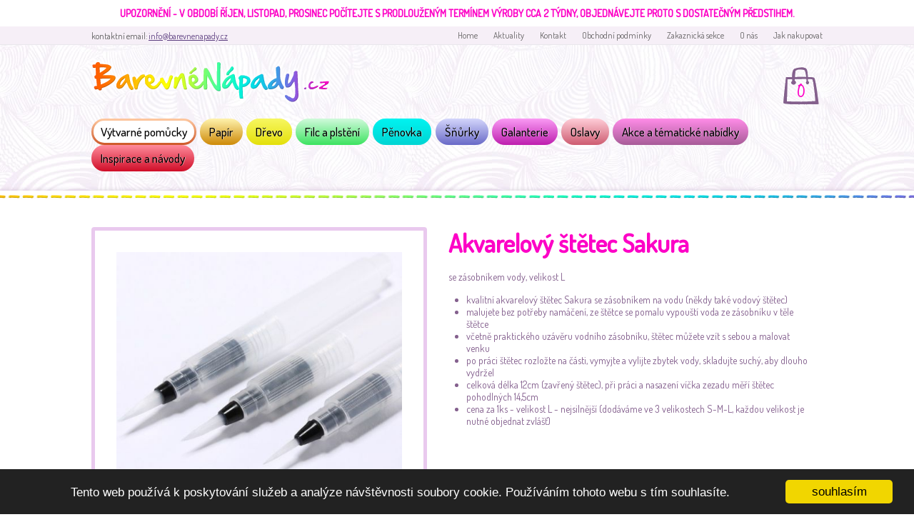

--- FILE ---
content_type: text/html
request_url: https://www.barevnenapady.cz/cs/vytvarne-pomucky/ostatni-material-a-pomucky/akvarelovy-stetec-sakura_2.html
body_size: 13184
content:
<!DOCTYPE html>  
<html lang="cs" class="no-js">
<head>
<meta charset="utf-8">
 <meta http-equiv="X-UA-Compatible" content="IE=edge">
	<meta name="viewport" content="width=device-width, initial-scale=1">
<meta http-equiv="Content-Type" content="text/html; charset=utf-8">
<meta name="Author" content="BarevnéNápady.cz">
<meta name="p:domain_verify" content="820ce499ff1985abded4668f903d6b78"/>
<meta name="description" content="se zásobníkem vody, velikost L * kvalitní akvarelový štětec Sakura se zásobníkem na vodu (někdy také vodový štětec) * malujete bez potřeby namáčení, ze štětce se pomalu">
<meta property="og:title" content="Akvarelový štětec Sakura"/>
<meta property="og:type" content="article"/>
<meta property="og:url" content="https://www.barevnenapady.cz/cs/vytvarne-pomucky/ostatni-material-a-pomucky/akvarelovy-stetec-sakura_2.html"/>
<meta property="og:site_name" content="BarevnéNápady.cz"/>
<meta property="og:description" content="se zásobníkem vody, velikost L * kvalitní akvarelový štětec Sakura se zásobníkem na vodu (někdy také vodový štětec) * malujete bez potřeby namáčení, ze štětce se pomalu"/>
<title>Akvarelový štětec Sakura</title>
<link rel="stylesheet" href="/custom/templates/iveta_21/css/barevnenapady.css">
<link rel="stylesheet" href="/web/tools/jquery_lightbox/lightbox_css.php?lng=" type="text/css" media="screen">
<link rel="alternate" href="/cs/vytvarne-pomucky/ostatni-material-a-pomucky/akvarelovy-stetec-sakura_2.html" hreflang="cs" />
<link rel="canonical" href="https://www.barevnenapady.cz/cs/vytvarne-pomucky/ostatni-material-a-pomucky/akvarelovy-stetec-sakura_2.html" />
<script src="https://ajax.googleapis.com/ajax/libs/jquery/1.3.2/jquery.min.js"></script>
<script src="/web/tools/jquery_lightbox/lightbox_js.php"></script>
<script src="/custom/templates/iveta_21/script/js.js"></script>
<link rel="stylesheet" href="/web/tools/jquery/themes/css.php?t=cupertino" type="text/css" media="screen"><script src="https://ajax.googleapis.com/ajax/libs/jqueryui/1.7.2/jquery-ui.min.js"></script>
<script src="/web/tools/jquery_alerts/jquery_alerts.js"></script>
		<script src="/web/tools/eshop/js_scripts.php?lng=cs&notValidUserText=Nelze ověřit uživatele, přihlášení bylo neúspěšné&doplnText=Opravte prosím povinné údaje.&deleteText=Opravdu odstranit z košíku?"></script>
		<script src="/web/tools/jquery/validate.js"></script>
		<script src="/web/tools/jquery/jquery_json.js"></script>
		<script src="/web/tools/jquery/cookies.js"></script>
		<link href="/web/tools/jquery_alerts/jquery_alerts_css.php" rel="stylesheet" type="text/css">
<script type="text/javascript" src="/web/tools/login/login.js"></script>
<script type="application/ld+json">
{
  "@context": "http://schema.org",
  "@type": "WebSite",
	"name": "BarevnéNápady.cz",
  "alternateName": "BarevnéNápady.cz: www.barevnenapady.cz",
  "url": "https://www.barevnenapady.cz/"
}
</script>
<link href="https://fonts.googleapis.com/css?family=Dosis:400,500&subset=latin,latin-ext" rel="stylesheet">
<link href="https://fonts.googleapis.com/css?family=Just+Me+Again+Down+Here&subset=latin,latin-ext" rel="stylesheet">
</head>

<body class="cf normalpage" onLoad="generateLogin();">
<h2>UPOZORNĚNÍ - V OBDOBÍ ŘÍJEN, LISTOPAD, PROSINEC POČÍTEJTE S PRODLOUŽENÝM TERMÍNEM VÝROBY CCA 2 TÝDNY, OBJEDNÁVEJTE PROTO S DOSTATEČNÝM PŘEDSTIHEM.</h2><header id='header' class="span3">
<div id="tline"><div class='in'>
<div class='ltxt'><p>kontaktní email: <a title="poslat email" href="mailto:info@barevnenapady.cz">info@barevnenapady.cz</a></p></div>
<ul><li class="liClass1" ><a  href='https://www.barevnenapady.cz/cs/home.html' title='Home:  Výtvarné a kreativní nápady, pomůcky a návody.'>Home</a></li>
<li class="liClass2" ><a  href='https://www.barevnenapady.cz/cs/aktuality.html' title='Aktuality:  důležité informace o dění v naší firmě - dovolené, změny v dopravě apod. Pozastavení spolupráce s Českou poštou Vážení zákazníci, po poslední zkušenosti s nedoručováním'>Aktuality</a></li>
<li class="liClass3" ><a  href='https://www.barevnenapady.cz/cs/kontakt.html' title='Kontakt:  sídlo, korespondenční adresa: Bc. Iveta Smetáková V Aleji 2058/18 Jablonec nad Nisou 466 01   email: info@barevnenapady.cz WhatsApp zprávy:    +420 721 499 078'>Kontakt</a></li>
<li class="liClass4" ><a  href='https://www.barevnenapady.cz/cs/obchodni-podminky.html' title='Obchodní podmínky:  Přečtěte si: Informace o zpracování a ochraně osobních údajů CENA ZA DODÁNÍ ZBOŽÍ ČESKÁ REPUBLIKA, platba v CZK PŘI NÁKUPU NAD 3000 Kč DOPRAVA ZDARMA po ČR'>Obchodní podmínky</a></li>
<li class="liClass5" ><a  href='https://www.barevnenapady.cz/cs/zakaznicka-sekce-ip.html' title='Zakaznická sekce:  jmeno> heslo>'>Zakaznická sekce</a></li>
<li class="liClass6" ><a  href='https://www.barevnenapady.cz/cs/o-nas.html' title='O nás:  _Jsme malá rodinná firma, která působí na trhu od roku 2014. _ _ Nejprve se náš kreativní obchůdek zaměřoval na tvoření s papírem a ruční výrobu krabiček a svatebních'>O nás</a></li>
<li class="liClass7" ><a  href='https://www.barevnenapady.cz/cs/jak-nakupovat_1.html' title='Jak nakupovat:  Zde budeme vkládat tipy, rady a návody, aby bylo pro Vás nakupování v našem eshopu co nejsnazší. Vaše podněty můžete zasílat na email info@barevnenapady.cz . Jak nakupovat -'>Jak nakupovat</a></li>
</ul></div>
</div>
<div class="cf container">  
	<a href='/' id=logo title='logo barevné nápady' class=rucne>
	<img src="/custom/templates/iveta_21/css//img/logo.png" alt="BarevnéNápady.cz logo">
	</a>
<div id=search>
	<form action='/index.php' method='GET'>
		<input type=hidden name=accept value='search'>
		<input type=hidden name=pid value='search'>
		<input type=hidden name=lng value='cs'>
		<input type=submit id=hledej value='Hledej'>
		<input type=text id=what name='what' value=''>
	</form>
</div>
<div id=cartDiv>0</div>
</div>
<div class=menubg>
<div id=menu>
<div class="cf container">  
	<nav class="spanx3">

				<input id="nav-toggle" type="checkbox" hidden="">
				<label for="nav-toggle" id="nav-label"></label>


	<ul id='nav' class='nav top' ><li class='liClass1 mid0'><a href='/cs/vytvarne-pomucky.html' class='family'  aria-haspopup="true"  title='samolepky, razítka, lepidla, barvy, pohyblivé oči, chlupaté bambulky a drátky, plastové kamínky a perličky, párty dekorace apod.'>Výtvarné pomůcky</a><ul><li class='liClass1 mid2'><a href='/cs/vytvarne-pomucky/samolepky.html'   title='Samolepky'>Samolepky</a></li><li class='liClass2 mid2'><a href='/cs/vytvarne-pomucky/razitkovani.html'   title='Razítka dřevěná, gumová, silikonová, razítkovací polštářky...'>Razítkování</a></li><li class='liClass3 mid2'><a href='/cs/vytvarne-pomucky/zdobeni.html'   title='flitry, kamínky, perličky a další dekorace na scrapbooking, oděvy i nehty..'>Zdobení</a></li><li class='liClass4 mid2'><a href='/cs/vytvarne-pomucky/lepeni.html'   title='oboustranně samolepící pásky, rollery, pěnové polštářky apod.'>Lepení</a></li><li class='liClass5 mid2'><a href='/cs/vytvarne-pomucky/barvy-tuzky-pastelky.html'   title='Barvy, tužky, pastelky'>Barvy, tužky, pastelky</a></li><li class='liClass6 mid2'><a href='/cs/vytvarne-pomucky/sablony.html'   title='Šablony jsou k dispozici pouze v omezeném množství, buď jsme je pro Vás výhodně nakoupili a jednalo se o jednorázovou akci, nebo je sami vyrábíme, v tom případě nás ale limituje'>Šablony</a></li><li class='liClass7 mid2'><a href='/cs/vytvarne-pomucky/ostatni-material-a-pomucky.html' class='family'  title='Ostatní materiál a pomůcky'>Ostatní materiál a pomůcky</a></li><li class='liClass8 mid2'><a href='/cs/vytvarne-pomucky/dekorace.html'   title='girlandy, tabule apod.'>Dekorace</a></li></ul></li><li class='liClass2 mid0'><a href='/cs/papir.html'   aria-haspopup="true"  title='Papírové výřezy a různé druhy papírů pro kreativní tvoření, scrapbooking, výrobu přáníček, svatebních oznámení apod. Sortiment průběžně rozšiřujeme, především'>Papír</a><ul><li class='liClass1 mid795'><a href='/cs/papir/tvorime-z-papiru.html'   title='Tvoříme z papíru'>Tvoříme z papíru</a></li><li class='liClass2 mid795'><a href='/cs/papir/papirove-vyrezy.html'   title='Papírové výřezy'>Papírové výřezy</a></li><li class='liClass3 mid795'><a href='/cs/papir/vyskrabavaci-obrazky.html'   title='Vyškrabávací obrázky'>Vyškrabávací obrázky</a></li><li class='liClass4 mid795'><a href='/cs/papir/kraft-papir.html'   title='recyklované kraft papíry a kartony'>Kraft papír</a></li><li class='liClass5 mid795'><a href='/cs/papir/lepenka.html'   title='pivní podtácky, vlnitá lepenka apod. hladká lepenka je tvrdý karton s vysokou plošnou gramáží, využívá se v kartonáži, pro vazbu knih (výrobu scrabookových alb..) a také'>Lepenka</a></li><li class='liClass6 mid795'><a href='/cs/papir/sb-papiry-a-sady.html'   title='vzorované papíry na scrapbooking a výrobu přání'>SB papíry a sady</a></li><li class='liClass7 mid795'><a href='/cs/papir/sady-a-slozky-barevnych-papiru.html'   title='Sady a složky barevných papírů'>Sady a složky barevných papírů</a></li><li class='liClass8 mid795'><a href='/cs/papir/ozdobny-papir.html'   title='perleťové, metalické, hladké i embosované papíry a kartony doporučujeme k výrobě svatebních oznámení, přáníček a slavnostních dekorací'>Ozdobný papír</a></li><li class='liClass9 mid795'><a href='/cs/papir/hedvabne-papiry.html'   title='tenké papíry nízké gramáže 20-100g/m2 hedvábný papír, transparentní papír, plástvový papír, krepový papír apod. doporučujeme na výrobu dekorací, 3D koulí, papírových'>Hedvábné papíry</a></li><li class='liClass10 mid795'><a href='/cs/papir/barevny-papir-130g.html'   title='Kvalitní papír německé produkce s univerzálním využitím. V nabídce je pestrá škála barev, jen některé barvy ale držíme skladem ve větším množství a vzhledem k tomu, že'>Barevný papír 130g</a></li><li class='liClass11 mid795'><a href='/cs/papir/kreslici-kartony-180g.html'   title='bílá i barevná čtvrtka je vhodná pro výtvarné účely'>Kreslící kartony 180g</a></li><li class='liClass12 mid795'><a href='/cs/papir/barevny-karton-220g.html'   title='karton vyšší gramáže Kvalitní karton německé produkce s univerzálním využitím - je pevný a zároveň pružný, dobře se s ním pracuje.  V nabídce je pestrá škála barev,'>Barevný karton 220g</a></li><li class='liClass13 mid795'><a href='/cs/papir/barevny-karton-300g.html'   title='pevný karton vysoké gramáže Kvalitní fotokarton německé produkce je pevný a hodí se na výrobu krabiček, SB alb a fotoalb (odtud vžitý název fotokarton), případně větších'>Barevný karton 300g</a></li><li class='liClass14 mid795'><a href='/cs/papir/papirove-vysivani_1.html'   title='tag:papírové vyšívání Na této stránce najdete výřezy z kartonu s předpřipravenými dírkami pro papírové vyšívání. Vyšívat se dá přízí, bavlnkami, nitkami nebo tenkými'>Papírové vyšívání</a></li></ul></li><li class='liClass3 mid0'><a href='/cs/drevo.html'   aria-haspopup="true"  title='dřevěné výřezy, krabičky, dekorace, dřívka, špachtle, kolečka a další dřevěný materiál Vyřezáváme z dřevěné překližky (březové) kvalita BB (mohou se vyskytovat menší'>Dřevo</a><ul><li class='liClass1 mid1798'><a href='/cs/drevo/drevene-vyrezy.html'   title='Dřevěné výřezy'>Dřevěné výřezy</a></li><li class='liClass2 mid1798'><a href='/cs/drevo/drevene-dekorace.html'   title='Dřevěné dekorace'>Dřevěné dekorace</a></li><li class='liClass3 mid1798'><a href='/cs/drevo/drevene-vypletani.html'   title='Na dřevěné vyplétání můžete použít známé techniky z papírového vyšívání. Vyplétat se dá bavlnkami, šňůrkami, nebo drátkem a pokaždé vznikne nádherná dekorace'>Dřevěné vyplétání</a></li><li class='liClass4 mid1798'><a href='/cs/drevo/dreveny-material.html'   title='dřevěné materiály pro Vaše tvoření'>Dřevěný materiál</a></li></ul></li><li class='liClass4 mid0'><a href='/cs/filc-a-plsteni.html'   aria-haspopup="true"  title='Filc (látková dekorační plsť) se hodí pro šití, lepení, jako podklad pro plošné plstění suchou cestou – krásně se s ní pracuje při pro prostorovém tvoření dekorací'>Filc a plstění</a><ul><li class='liClass1 mid559'><a href='/cs/filc-a-plsteni/kreativni-sady-z-filcu.html'   title='Kreativní sady z filcu'>Kreativní sady z filcu</a></li><li class='liClass2 mid559'><a href='/cs/filc-a-plsteni/filcova-metraz-a-archy.html'   title='Filcová metráž a archy'>Filcová metráž a archy</a></li><li class='liClass3 mid559'><a href='/cs/filc-a-plsteni/filcove-vyrezy.html'   title='Filcové výřezy'>Filcové výřezy</a></li><li class='liClass4 mid559'><a href='/cs/filc-a-plsteni/samolepky-z-filcu.html'   title='Samolepky z filcu'>Samolepky z filcu</a></li><li class='liClass5 mid559'><a href='/cs/filc-a-plsteni/ovci-vlna.html'   title='Ovčí vlna'>Ovčí vlna</a></li><li class='liClass6 mid559'><a href='/cs/filc-a-plsteni/pomucky.html'   title='Pomůcky'>Pomůcky</a></li></ul></li><li class='liClass5 mid0'><a href='/cs/penovka.html'   aria-haspopup="true"  title='Pěnovka'>Pěnovka</a><ul><li class='liClass1 mid1794'><a href='/cs/penovka/tvorime-z-penovky.html'   title='Tvoříme z pěnovky'>Tvoříme z pěnovky</a></li><li class='liClass2 mid1794'><a href='/cs/penovka/vyrezy-z-penovky.html'   title='Výřezy z pěnovky'>Výřezy z pěnovky</a></li><li class='liClass3 mid1794'><a href='/cs/penovka/samolepky-z-penovky.html'   title='Samolepky z pěnovky'>Samolepky z pěnovky</a></li><li class='liClass4 mid1794'><a href='/cs/penovka/penovka-archy.html'   title='Pěnovka - archy'>Pěnovka - archy</a></li><li class='liClass5 mid1794'><a href='/cs/penovka/kyticky-z-penovky.html'   title='ručně vyráběné růžičky z pěnovky Kytičky jsou ručně vyráběné, každý kus může být rozměry i tvarem odlišný. Doporučujeme na výrobu bižuterie a dekorativní účel'>Kytičky z pěnovky</a></li></ul></li><li class='liClass6 mid0'><a href='/cs/snurky.html'   aria-haspopup="true"  title='šňůrky, elastomer, vlasec apod. Šňůrky, gumičky, vlasce a další návlekový matriál Vám naměříme podle potřeby, nemusíte si kupovat celé špulky, pokud je nespotřebujete.'>Šňůrky</a><ul><li class='liClass1 mid846'><a href='/cs/snurky/paracord.html'   title='tag:Paracord * padáková šňůra k výrobě tzv. paracord náramku (náramek přežití), materiál polyester, * ze šňůry lze vyrobit např. náramek (návod je připraven zde),'>Paracord</a></li><li class='liClass2 mid846'><a href='/cs/snurky/terylenove-na-shamballa.html'   title='* šňůrka vhodná pro drhání Shamballa náramků, materiál terylen * pevná, velmi dobře drží a nerozvazuje se * konce lze zatavit (např. nad svíčkou, zapalovačem apod.),'>Terylenové na shamballa</a></li><li class='liClass3 mid846'><a href='/cs/snurky/satenove.html'   title='Saténová (polyesterová) šňůrka je vhodná pro splétání technikou Kumihimo nebo drhání Shamballa náramků. Je velmi příjemná na dotek, hladká, přesto dobře drží'>Saténové</a></li><li class='liClass4 mid846'><a href='/cs/snurky/bavlnene.html'   title='Bavlněné'>Bavlněné</a></li><li class='liClass5 mid846'><a href='/cs/snurky/vysivaci.html'   title='šňůrky a nitě k šití a vyšívání * Kroucené polyesterové šňůrky doporučujeme k navlékání i na tvoření - např. na papírové vyšívání.  '>Vyšívací</a></li><li class='liClass6 mid846'><a href='/cs/snurky/snura-paracord-4mm_22.html'   title='pastelově duhová VYPRODÁNO * padáková šňůra k výrobě tzv. paracord náramku, NENÍ URČENA K OUTDOOROVÉMU VYUŽITÍ! * duhová barevnost se může u každé výrobní várky'>Šňůra Paracord 4mm</a></li><li class='liClass7 mid846'><a href='/cs/snurky/ostatni.html'   title='jutové, lurexové, brilantní..'>Ostatní</a></li><li class='liClass8 mid846'><a href='/cs/snurky/navlek.html'   title='Návlek'>Návlek</a></li><li class='liClass9 mid846'><a href='/cs/snurky/snura-paracord-4mm_26.html'   title='červený mix č.215 * padáková šňůra k výrobě tzv. paracord náramku (náramek přežití) * materiál polyester, šňůra je spletena ze 7 vnitřních vláken, průměr šňůry'>Šňůra Paracord 4mm</a></li><li class='liClass10 mid846'><a href='/cs/snurky/snura-paracord-4mm_28.html'   title='růžový mix č.179 * padáková šňůra k výrobě tzv. paracord náramku (náramek přežití) * materiál polyester, šňůra je spletena ze 7 vnitřních vláken, průměr šňůry'>Šňůra Paracord 4mm</a></li><li class='liClass11 mid846'><a href='/cs/snurky/snura-paracord-4mm_30.html'   title='červenočerná č.153 * padáková šňůra k výrobě tzv. paracord náramku (náramek přežití) * materiál polyester, šňůra je spletena ze 7 vnitřních vláken, průměr'>Šňůra Paracord 4mm</a></li></ul></li><li class='liClass7 mid0'><a href='/cs/galanterie.html'   aria-haspopup="true"  title='korálky, knoflíky, pouzdra na karty, stuhy, jehly...'>Galanterie</a><ul><li class='liClass1 mid574'><a href='/cs/galanterie/nastroje-a-doplnky.html'   title='jehly, škrabošky, stojánky, nástroje..'>Nástroje a doplňky</a></li><li class='liClass2 mid574'><a href='/cs/galanterie/aplikace.html'   title='výšivky, našívací a nažehlovací aplikace, záplaty, mašličky, růžičky apod.'>Aplikace</a></li><li class='liClass3 mid574'><a href='/cs/galanterie/stuhy.html'   title='prodej od 1m'>Stuhy</a></li><li class='liClass4 mid574'><a href='/cs/galanterie/knofliky.html'   title='Nezapomeňte se podívat do sekce inspirace a nápady a zkuste si z knoflíků vyrobit např. náramek nebo sponu do vlasů.'>Knoflíky</a></li><li class='liClass5 mid574'><a href='/cs/galanterie/koralky.html'   title='skleněné, plastové, dřevěné, perleť, polymer (fimo)... Pokud Vám nějaký komponent chybí, nebo máte zájem o větší množství, napište nám!'>Korálky</a></li><li class='liClass6 mid574'><a href='/cs/galanterie/zazehlovaci-koralky.html'   title='zažehlovací korálky a šablony Nezapomeňte se podívat na návod, co dalšího se dá dělat se žažehlovacími korálky.'>Zažehlovací korálky</a></li><li class='liClass7 mid574'><a href='/cs/galanterie/komponenty.html'   title='kovodíly,přezky,mezikusy... Pokud Vám nějaký komponent chybí, nebo máte zájem o větší množství, napište nám!'>Komponenty</a></li><li class='liClass8 mid574'><a href='/cs/galanterie/vlasove-doplnky.html'   title='čelenky, gumičky do vlasů'>Vlasové doplňky</a></li><li class='liClass9 mid574'><a href='/cs/galanterie/pouzdra-penezenky-tasky.html'   title='Vlastníte spoustu zákaznických a slevových karet? Pořiďte si elegantní a funkční pouzdro, ve kterém je budete mít vždy uspořádané a hezky po ruce.'>Pouzdra, peněženky, tašky</a></li></ul></li><li class='liClass8 mid0'><a href='/cs/oslavy.html'   aria-haspopup="true"  title='krabičky, přání, svatební dekorace... Chcete zabalit dáreček? Vyberte si z naší nabídky hotových krabiček a přání, nebo buďte originální a zvolte si přání či krabičku'>Oslavy</a><ul><li class='liClass1 mid804'><a href='/cs/oslavy/krabicky-a-tasky.html'   title='ručně vyráběné krabičky a dárkové tašky'>Krabičky a tašky</a></li><li class='liClass2 mid804'><a href='/cs/oslavy/visacky-a-medaile.html'   title='různé tvary a materiály'>Visačky a medaile</a></li><li class='liClass3 mid804'><a href='/cs/oslavy/ke-svatebnimu-stolu.html'   title='jmenovky, kroužky na ubrousky, dekorace'>Ke svatebnímu stolu</a></li><li class='liClass4 mid804'><a href='/cs/oslavy/obalky.html'   title='tag:obálka V této sekci najdete 1) strojově vyráběné obálky včetně barevně ladících základů přáníček pro Vaši vlastní výrobu 2) ručně vyráběné obálky z naší'>Obálky</a></li><li class='liClass5 mid804'><a href='/cs/oslavy/prani.html'   title='handmade přání pro každou příležitost'>Přání</a></li><li class='liClass6 mid804'><a href='/cs/oslavy/galerie-prani-na-objednavku.html'   title='tag:galerie _Tato __přání mají již své majiele, pokud se Vám líbí, lze vyrobit podobné na Vaše zadání, pošlete dotaz s Vaší představou._ _Průměrná cena se pohybuje okolo'>Galerie přání na objednávku</a></li><li class='liClass7 mid804'><a href='/cs/oslavy/alba-a-deniky.html'   title='Uchovejte si vzpomínky na svatbu, těhotenství, první rok miminka a další nádherné okamžiky. Vyrábíme pro Vás alba a deníčky s dřevěnými deskami, na které si můžete nechat'>Alba a deníky</a></li></ul></li><li class='liClass9 mid0'><a href='/cs/akce-a-tematicke-nabidky.html'   aria-haspopup="true"  title='Klikněte níže na téma, které Vás zajímá:'>Akce a tématické nabídky</a><ul><li class='liClass1 mid5'><a href='/cs/akce-a-tematicke-nabidky/slevy-a-akce.html'   title='tag:akce _Akční ceny platí do vyprodání zásob!_'>Slevy a akce</a></li><li class='liClass2 mid5'><a href='/cs/akce-a-tematicke-nabidky/kalendare.html'   title='tag:kalendář'>Kalendáře</a></li><li class='liClass3 mid5'><a href='/cs/akce-a-tematicke-nabidky/jaro.html'   title='tag:jaro'>Jaro</a></li><li class='liClass4 mid5'><a href='/cs/akce-a-tematicke-nabidky/leto.html'   title='tag: léto'>Léto</a></li><li class='liClass5 mid5'><a href='/cs/akce-a-tematicke-nabidky/podzim.html'   title='tag:Podzim'>Podzim</a></li><li class='liClass6 mid5'><a href='/cs/akce-a-tematicke-nabidky/zima-a-vanoce.html'   title='tag:Vánoce'>Zima a Vánoce</a></li><li class='liClass7 mid5'><a href='/cs/akce-a-tematicke-nabidky/skola.html'   title='tag:škola'>Škola</a></li><li class='liClass8 mid5'><a href='/cs/akce-a-tematicke-nabidky/karneval.html'   title='tag:karneval'>Karneval</a></li><li class='liClass9 mid5'><a href='/cs/akce-a-tematicke-nabidky/valentyn.html'   title='tag:Valentýn'>Valentýn</a></li><li class='liClass10 mid5'><a href='/cs/akce-a-tematicke-nabidky/svatba.html'   title='tag:svatba'>Svatba</a></li><li class='liClass11 mid5'><a href='/cs/akce-a-tematicke-nabidky/miminko.html'   title='tag:miminko'>Miminko</a></li><li class='liClass12 mid5'><a href='/cs/akce-a-tematicke-nabidky/scrapbooking.html'   title='tag:scrapbooking'>Scrapbooking</a></li><li class='liClass13 mid5'><a href='/cs/akce-a-tematicke-nabidky/den-matek.html'   title='tag:Den matek'>Den matek</a></li></ul></li><li class='liClass10 mid0'><a href='/cs/inspirace-a-navody.html'   aria-haspopup="true"  title='Na této stránce najdete barevné nápady pro Vaše tvoření ve volném čase.   Většina námětů je vhodná jak pro malé tvůrce, tak pro dospělé. Nejvíce legrace si ale užijete'>Inspirace a návody</a><ul><li class='liClass1 mid9'><a href='/cs/inspirace-a-navody/papirove-vysivani.html'   title='základní návod - postup V poslední době jsem si oblíbila papírové vyšívání a ráda bych Vás inspirovala třeba k výrobě ozdobiček na vánoční stromeček. K vyšívání'>Papírové vyšívání</a></li><li class='liClass2 mid9'><a href='/cs/inspirace-a-navody/kosicek-za-korunu.html'   title='Zkuste si sami vyrobit jednoduchý košíček, který Vás bude stát jen něco přes 1Kč a jeho využití je přitom velmi široké. Bude se hodit na Velikonoce, stejně jako na Vánoce,'>Košíček za korunu</a></li><li class='liClass3 mid9'><a href='/cs/inspirace-a-navody/vyrobte-si-vlastni-razitka-magic-stamp.html'   title='Do našeho e-shopu přibyla novinka, která mě velmi nadchla - Magic Stamp Moldable Foam [1] - pěnový blok k výrobě vlastního razítka. Tato pěna má skvělou vlastnost, velmi'>Vyrobte si vlastní razítka - Magic Stamp</a></li><li class='liClass4 mid9'><a href='/cs/inspirace-a-navody/navod-panacek.html'   title='využijte zbytky šňůrek Panáček ze zbytků šňůrek Panáčka zvládnou i malé děti, je rychle hotový a navíc spotřebujete zbytky šňůrek třeba z výroby náramků.'>Návod - panáček</a></li><li class='liClass5 mid9'><a href='/cs/inspirace-a-navody/navod-naramek-paracord-s-prezkou.html'   title='jak uvázat náramek z padákové šňůry se zapínáním na přezku Paracord - náramek přežití - se zapínáním na přezku Tzv. paracord náramky, neboli náramky z padákové šňůry'>Návod - náramek paracord s přezkou</a></li><li class='liClass6 mid9'><a href='/cs/inspirace-a-navody/navod-shamballa-naramek.html'   title='Návod na drhání Shamballa náramku Na základní vodící vlákno (hnědá) ustřihneme cca 40cm šňůrku (oba konce můžeme potřít lepidlem, aby se lépe navlékaly korálky)'>Návod - Shamballa náramek</a></li><li class='liClass7 mid9'><a href='/cs/inspirace-a-navody/3d-hvezda-z-papirovych-sacku.html'   title='návod Opravdu velkou vánoční dekoraci si můžete vyrobit za pár korun a během chviličky. Je to rychlé a pomáhat mohou i děti. Budete potřebovat papírové sáčky (podle'>3D hvězda z papírových sáčků</a></li><li class='liClass8 mid9'><a href='/cs/inspirace-a-navody/3d-hvezda-z-papiru.html'   title='návod Zkuste si vyrobit ozdobu z papírových hvězdiček. Je to snadné a do 20ti minut hotové, pomáhat mohou i děti. Budete potřebovat 12 stejných hvězdiček z papíru (nejlépe'>3D hvězda z papíru</a></li><li class='liClass9 mid9'><a href='/cs/inspirace-a-navody/kvetinova-koule.html'   title='návod Vyrobte si jarní dekoraci z papírových kytiček. Je to snadné a za pár minut hotové, pomáhat mohou i děti. Budete potřebovat 12 stejných pravidelných 5ticípých'>Květinová koule</a></li><li class='liClass10 mid9'><a href='/cs/inspirace-a-navody/kvetinovy-kosicek.html'   title='návod Květinovou jarní dekoraci nebo dárek pro maminku ke Dni matek můžete vyrobit i s menšími dětmi jen za pomoci barevných papírů, lepidla a nůžek. Připravte si zelenou'>Květinový košíček</a></li><li class='liClass11 mid9'><a href='/cs/inspirace-a-navody/vyroba-kridel-z-papiru.html'   title='návod Dnes Vám chci ukázat, jak snadno a rychle výrobíte peříčka nebo rovnou celá křídla z papíru.  Budete potřebovat 2 čtvrtky nebo jiný pevnější karton velikosti A3,'>Výroba křídel z papíru</a></li><li class='liClass12 mid9'><a href='/cs/inspirace-a-navody/hvezdicka-se-trpytkami.html'   title='vyrobte si vánoční dekoraci (návod)    Dřevěné výřezy vypadají pěkně tak jak jsou, krásná přírodní dekorace, můžete je ale také velmi jednoduše zdobit. Před'>Hvězdička se třpytkami</a></li><li class='liClass13 mid9'><a href='/cs/inspirace-a-navody/stromecky-z-knofliku.html'   title='Vyrobte si z knoflíků jednoduché Vánoční dekorace, s trochou pomoci je zvládnou i děti. 3D stromeček z knoflíků: Připravte si kulaté knoflíky různých velikostí (cca'>Stromečky z knoflíků</a></li><li class='liClass14 mid9'><a href='/cs/inspirace-a-navody/ozdoby-ze-zazehlovacich-koralku.html'   title='Věděli jste, že zažehlovací korálky tzv. Hama perle se dají také zapékat v troubě? Zkuste si vyrobit vánoční ozdoby podle tohoto návodu. Budete potřebovat: * kovová'>Ozdoby ze zažehlovacích korálků</a></li><li class='liClass15 mid9'><a href='/cs/inspirace-a-navody/stromecky-z-papirovych-vyrezu.html'   title='Vyrobte si z papíru a korálků jednoduché Vánoční dekorace, s trochou pomoci je zvládnou i děti. S pomocí kružítka si připravte kolečka různých velikostí (např.'>Stromečky z papírových výřezů</a></li><li class='liClass16 mid9'><a href='/cs/inspirace-a-navody/vyroba-pavuciny.html'   title='Nejen na Halloween si můžete vyrobit pavučinu, děti i dospělí si krásně procvičí prstíky a cena je přitom velmi příznivá. Připravíme si: * dřívka - 4ks dřívek,'>Výroba pavučiny</a></li><li class='liClass17 mid9'><a href='/cs/inspirace-a-navody/vejce-zdobene-washi-paskami.html'   title='návod Obyčejné papírové vajíčko nemusíte jen vybarvovat, vyzkoušejte jednoduchý trik zdobení washi páskami (lepící pásky obvykle z rýžového papíru). Vajíčka si můžete'>Vejce zdobené washi páskami</a></li><li class='liClass18 mid9'><a href='/cs/inspirace-a-navody/velikonocni-zahradka.html'   title='návod Velikonoční / jarní dekoraci třeba na okno si můžete vyrobit i s menšími dětmi jen za pomoci barevných papírů, pastelek a nůžek. Připravte si zelenou čtvrtku,'>Velikonoční zahrádka</a></li><li class='liClass19 mid9'><a href='/cs/inspirace-a-navody/vrstvene-prani-triple-layer-stamping.html'   title='Jednou z velmi efektních technik používaných na přáníčkách je tzv. triple layer stamping, neboli vrstvené přání s razítkem přes všechny 3 vrstvy. Existuje více způsobů,'>Vrstvené přání - triple layer stamping</a></li><li class='liClass20 mid9'><a href='/cs/inspirace-a-navody/prani-vrstvene-srdce.html'   title='návod Přáníčko pro maminku, ať už k narozeninám nebo ke dni matek zvládnete i ze čtvrtky a červeného papíru. Budete potřebovat: základ přání (buď použijte jedno'>Přání - vrstvené srdce</a></li><li class='liClass21 mid9'><a href='/cs/inspirace-a-navody/prani-spiralove-srdce.html'   title='návod Pokud chcete věnovat přání od srdce, můžete vyzkoušet toto spirálové, které po rozevření působí velmi efektně. Budete potřebovat: základ přání (buď použijte jedno'>Přání - spirálové srdce</a></li><li class='liClass22 mid9'><a href='/cs/inspirace-a-navody/prani-kytice-srdci.html'   title='návod Níže popsaným způsobem můžete vyrobit nejen přání, ale také samostatný obrázek. Budete potřebovat: základ přání (buď použijte jedno z hotových, nebo si ho'>Přání - kytice srdcí</a></li><li class='liClass23 mid9'><a href='/cs/inspirace-a-navody/navod-na-naramek-z-gumicek.html'   title='Nyní v e-shopu slevy 25% na celý sortiment gumiček i příslušenství! vybírejte zde [1] Připravte si: gumičky roztříděné podle barev, svorku S nebo C na ukončení náramku,'>Návod na náramek z gumiček</a></li><li class='liClass24 mid9'><a href='/cs/inspirace-a-navody/knofliky-ve-vlasech.html'   title='Vyrobit si netradiční sponu do vlasů je nečekaně jednoduché. Budete potřebovat: * základ pro francouzskou sponu * knoflíky, dřevěné, filcové nebo pěnovkové výseky... -'>Knoflíky ve vlasech</a></li><li class='liClass25 mid9'><a href='/cs/inspirace-a-navody/navod-na-knoflikovy-naramek.html'   title='Využijte sbírku starých knoflíků, nebo si pořiďte nové a zajímavé a vytvořte si z nich originální náramek. Budete potřebovat: * knoflíky [1] různých barev, tvarů,'>Návod na knoflíkový náramek</a></li><li class='liClass26 mid9'><a href='/cs/inspirace-a-navody/vyrob-si-mimone.html'   title='Minions = Mimoni se stali oblíbenými postavičkami díky několika celovečerním filmům. Naše děti také zbožňují tyto malé žluťásky, tak jsme si ze žlutých vnitřků'>Vyrob si Mimoně</a></li><li class='liClass27 mid9'><a href='/cs/inspirace-a-navody/decoupage-je-technika-s-vsestrannym-vyuzitim.html'   title='Decoupage, neboli ubrousková technika je velmi oblíbenou výtvarnou technikou. Z potištěných ubrousků lze vytvářet zajímavé vzory a ozdobit prakticky všechno. Jednoduše tak'>Decoupage je technika s všestranným využitím</a></li><li class='liClass28 mid9'><a href='/cs/inspirace-a-navody/jarni-kloboucek.html'   title='návod Přivítejte s dětmi jaro a vyrobte si klobouček z papíru. Připravte si 2 čtvrtky formátu A4 (jakékoliv barvy budete chtít) a podle nákresu nastříhejte:    zde'>Jarní klobouček</a></li><li class='liClass29 mid9'><a href='/cs/inspirace-a-navody/papirovy-tulipan.html'   title='návod Přivítejte s dětmi jaro a vyrobte si kytičky z papíru. Kytičky udělají radost také maminkám ke Dni matek. Připravte si barevné papíry nižší gramáže (kancelářský'>Papírový tulipán</a></li><li class='liClass30 mid9'><a href='/cs/inspirace-a-navody/kravata-pro-tatinka.html'   title='návod Věnujte tatínkovi ke Dni otců vlastnoručně vyrobenou kravatu. Připravte si čtvrtku formátu A4 (bílou nebo jakékoliv barvy budete chtít) a podle nákresu vystříhněte:'>Kravata pro tatínka</a></li><li class='liClass31 mid9'><a href='/cs/inspirace-a-navody/tvoreni-s-rozmyvacimi-voskovkami.html'   title='inspirace Zkoušeli jste někdy rozmývací voskovky? Někdy se označují také jako gelové a nejspíš znáte ty značkové pod názvem Gelatos. Jsou skvělé a jejich využití je'>Tvoření s rozmývacími voskovkami</a></li><li class='liClass32 mid9'><a href='/cs/inspirace-a-navody/kosile-s-kravatou.html'   title='návod Věnujte tatínkovi ke Dni otců přání ve tvaru vlastnoručně vyrobené košile s kravatou. Připravte si čtvrtku formátu A4 (jakékoliv barvy budete chtít) a rozstříhněte'>Košile s kravatou</a></li><li class='liClass33 mid9'><a href='/cs/inspirace-a-navody/sako-s-kravatou.html'   title='návod Věnujte tatínkovi ke Dni otců vlastnoručně vyrobené přání ve vzhledu saka s kravatou. Připravte si čtvrtku formátu A4 (jakékoliv barvy budete chtít) a rozstříhněte'>Sako s kravatou</a></li><li class='liClass34 mid9'><a href='/cs/inspirace-a-navody/vrstveny-stromecek.html'   title='návod Vyrobte si vánoční dekoraci z papírových jehlanů. Je to snadné a za pár minut hotové, pomáhat mohou i děti. Budete potřebovat 5 jehlanů různých velikostí z'>Vrstvený stromeček</a></li></ul></li></ul>	</nav>
	</div>
	<div class='cb'></div>
</div>  
</div>
<div class='cb'></div>
</header>
<div id=gline></div>

<div id=container class="cf container">  

<div id='fotogalerie'>
<a href='/data/media/foto/large/akvarelove-vodove-stetce-sakura.jpg' rel='lightbox[1326]' title='akvarelové-vodové štětce Sakura: ' target='_blank'><img src='/data/media/foto/medium/akvarelove-vodove-stetce-sakura.jpg' alt='akvarelové-vodové štětce Sakura'></a><a href='/data/media/foto/large/akvarelove-stetce-sakura-pouziti.jpg' rel='lightbox[1326]' title='akvarelové štětce Sakura_použití: ' target='_blank'><img src='/data/media/foto/medium/akvarelove-stetce-sakura-pouziti.jpg' alt='akvarelové štětce Sakura_použití'></a><a href='/data/media/foto/large/akvarelove-stetce-sakura.jpg' rel='lightbox[1326]' title='akvarelové štětce Sakura: ' target='_blank'><img src='/data/media/foto/medium/akvarelove-stetce-sakura.jpg' alt='akvarelové štětce Sakura'></a><a href='/data/media/foto/large/akvarelovy-stetec-na-vodu.jpg' rel='lightbox[1326]' title='akvarelový štětec na vodu: ' target='_blank'><img src='/data/media/foto/medium/akvarelovy-stetec-na-vodu.jpg' alt='akvarelový štětec na vodu'></a><a href='/data/media/foto/large/akvarelovy-stetec-sakura.jpg' rel='lightbox[1326]' title='akvarelový štětec Sakura: ' target='_blank'><img src='/data/media/foto/medium/akvarelovy-stetec-sakura.jpg' alt='akvarelový štětec Sakura'></a><div id='fgbox'></div></div><h1>Akvarelový štětec Sakura</h1><br><div class=podtitulek>se zásobníkem vody, velikost L</div><div class=text><ul>
<li>kvalitní akvarelový štětec Sakura se zásobníkem na vodu (někdy také vodový štětec)</li>
<li>malujete bez potřeby namáčení, ze štětce se pomalu vypouští voda ze zásobníku v těle štětce</li>
<li>včetně praktického uzávěru vodního zásobníku, štětec můžete vzít s sebou a malovat venku</li>
<li>po práci štětec rozložte na části, vymyjte a vylijte zbytek vody, skladujte suchý, aby dlouho vydržel</li>
<li>celková délka 12cm (zavřený štětec), při práci a nasazení víčka zezadu měří štětec pohodlných 14,5cm</li>
<li>cena za 1ks - velikost L - nejsilnější (dodáváme ve 3 velikostech S-M-L, každou velikost je nutné objednat zvlášť)</li>
</ul>
<h2> </h2>
<br /><br></div><div class='cb'></div><script>
  (function(i,s,o,g,r,a,m){i['GoogleAnalyticsObject']=r;i[r]=i[r]||function(){
  (i[r].q=i[r].q||[]).push(arguments)},i[r].l=1*new Date();a=s.createElement(o),
  m=s.getElementsByTagName(o)[0];a.async=1;a.src=g;m.parentNode.insertBefore(a,m)
  })(window,document,'script','//www.google-analytics.com/analytics.js','ga');

  ga('create', 'UA-54361103-1', 'auto');
  ga('send', 'pageview');

</script>




<script type="text/javascript">

//<![CDATA[

var _hwq = _hwq || [];

    _hwq.push(['setKey', '5934BB1C35F1BDC27C1D653645D37E1E']);_hwq.push(['setTopPos', '150']);_hwq.push(['showWidget', '21']);(function() {

    var ho = document.createElement('script'); ho.type = 'text/javascript'; ho.async = true;

    ho.src = ('https:' == document.location.protocol ? 'https://ssl' : 'http://www') + '.heureka.cz/direct/i/gjs.php?n=wdgt&sak=5934BB1C35F1BDC27C1D653645D37E1E';

    var s = document.getElementsByTagName('script')[0]; s.parentNode.insertBefore(ho, s);

})();

//]]>

</script>





<script>
    window.cookieconsent_options = {
        message: 'Tento web používá k poskytování služeb a analýze návštěvnosti soubory cookie. Používáním tohoto webu s tím souhlasíte. ',
        dismiss: 'souhlasím',
theme:"dark-bottom"
    };
</script>
<script src="//cdnjs.cloudflare.com/ajax/libs/cookieconsent2/1.0.9/cookieconsent.min.js"></script>
<div id='footer'>
</div>

<script>

if($('#fotogalerie').length<=0) {
	$('.text').css('width','100%');
}

var basePath = '/';

jQuery("img.lightboxImg").each(function(){
	var $this = jQuery(this);
	var src = $this.attr('x-src');
	var srcNew = src;
	var width = $this.attr('width');
	var basePath = "/";
	if(typeof width=='undefined') {
		var width='0';
	}
	if(jQuery.isFunction(width.replace)) {
		width = width.replace('px','');
	}
	width = parseInt(width);
	if(width>=60) {
		var srcX = src.substring(basePath.length,src.length);
		srcNew = basePath+"img.php?sirka="+width+"&vyska=900&img="+srcX;
	}
	$this.attr('src',srcNew);
		
	if(width>=60) {  
		var a = jQuery('<a/>').attr('href',src).attr('rel','lightbox[1]').addClass("lightBoxDyn");
		$this.wrap(a);
		a.prettyPhoto({
			animationSpeed: 'normal', /* fast/slow/normal */
			padding: 40, /* padding for each side of the picture */
			opacity: 0.55, /* Value betwee 0 and 1 */
			showTitle: true, /* true/false */
			allowresize: true, /* true/false */
			counter_separator_label: '/', /* The separator for the gallery counter 1 "of" 2 */
			theme: 'light_square', /* light_rounded / dark_rounded / light_square / dark_square */
			callback: function(){
				if((typeof afterLightbox != 'undefined') &&  jQuery.isFunction(afterLightbox)) { afterLightbox(); }
			}
		});
	}
	if($this.css('float')=='left') {  $this.css('margin-right','10px') }
	if($this.css('float')=='right') { $this.css('margin-left','10px') }
});

var kolikdb = 0;
if($('#dynbox .vars')){
$('#dynbox .vars').each(function(){
	kolikdb = kolikdb+1;
})
}

var activedb = 0;

function rotatedb() {
	if(kolikdb==0){ return false; }
	if(activedb==0 || activedb>kolikdb) { activedb = 1; }
	$('#dynbox .vars').hide();
	$('#dynbox .var'+activedb).show(); 
	$('.listlr').hide();
	if(activedb<kolikdb) { $('#listr').show(); }
	if(activedb>1) { $('#listl').show(); }
	activedb = activedb+1; 
}

var rotatingdb = setInterval('rotatedb();',20000);
rotatedb();

function rotatepm(x) {
	if(x<=0) { activedb = activedb -2; }
	rotatedb();
	clearInterval(rotatingdb);
}

if($('#listl')){
$('#listl').click(function(event){
	rotatepm(-1);
	event.preventDefault;
});
$('#listr').click(function(event){
	rotatepm(1);
	event.preventDefault;
});
}


setTimeout(function() {
	if(jQuery('#slevaI').length>0) {
		jQuery('#fotogalerie a:first-child').css('position','relative').append(jQuery('#slevaI'));
		jQuery('#slevaI').css("display","block");
	}    
}, 900); 

</script>
</div>
</body>
</html>

--- FILE ---
content_type: text/html
request_url: https://www.barevnenapady.cz/web/tools/jquery_lightbox/lightbox_js.php
body_size: 4240
content:

<!-- http://www.sitepoint.com/fix-jquery-browser-function/ -->

jQuery.uaMatch = function( ua ) {
	ua = ua.toLowerCase();

	var match = /(chrome)[ /]([w.]+)/.exec( ua ) ||
		/(webkit)[ /]([w.]+)/.exec( ua ) ||
		/(opera)(?:.*version|)[ /]([w.]+)/.exec( ua ) ||
		/(msie) ([w.]+)/.exec( ua ) ||
		ua.indexOf("compatible") < 0 && /(mozilla)(?:.*? rv:([w.]+)|)/.exec( ua ) ||
		[];

	return {
		browser: match[ 1 ] || "",
		version: match[ 2 ] || "0"
	};
};
// Don't clobber any existing jQuery.browser in case it's different
if ( !jQuery.browser ) {
	matched = jQuery.uaMatch( navigator.userAgent );
	browser = {};
	if ( matched.browser ) {
		browser[ matched.browser ] = true;
		browser.version = matched.version;
	}
	// Chrome is Webkit, but Webkit is also Safari.
	if ( browser.chrome ) {
		browser.webkit = true;
	} else if ( browser.webkit ) {
		browser.safari = true;
	}
	jQuery.browser = browser;
}
 
(function($) {
	$(function() {
		$(document).ready(function(){
			$("a[rel^='lightbox']").prettyPhoto({
				animationSpeed: 'normal', /* fast/slow/normal */
				padding: 40, /* padding for each side of the picture */
				opacity: 0.55, /* Value betwee 0 and 1 */
				showTitle: true, /* true/false */
				allowresize: true, /* true/false */
				counter_separator_label: '/', /* The separator for the gallery counter 1 "of" 2 */
				theme: 'dark_rounded', /* light_rounded / dark_rounded / light_square / dark_square */
				callback: function(){ 
					if((typeof afterLightbox != 'undefined') &&  jQuery.isFunction(afterLightbox)) { afterLightbox(); }
				}
			});
		});
	});
})(jQuery);
       
var $pp_pic_holder;var $ppt;(function(A){A.fn.prettyPhoto=function(W){var E=true;var K=false;var O=[];var D=0;var R;var S;var V;var Y;var F="image";var Z;var M=G();A(window).scroll(function(){M=G();C()});A(window).resize(function(){C();U()});A(document).keypress(function(c){switch(c.keyCode){case 37:if(D==1){return }N("previous");break;case 39:if(D==setCount){return }N("next");break;case 27:L();break}});W=jQuery.extend({animationSpeed:"normal",padding:40,opacity:0.8,showTitle:true,allowresize:true,counter_separator_label:"/",theme:"light_rounded",callback:function(){}},W);if(A.browser.msie&&A.browser.version==6){W.theme="light_square"}A(this).each(function(){var e=false;var d=false;var f=0;var c=0;O[O.length]=this;A(this).bind("click",function(){J(this);return false})});function J(c){Z=A(c);theRel=Z.attr("rel");galleryRegExp=/\[(?:.*)\]/;theGallery=galleryRegExp.exec(theRel);isSet=false;setCount=0;b();for(i=0;i<O.length;i++){if(A(O[i]).attr("rel").indexOf(theGallery)!=-1){setCount++;if(setCount>1){isSet=true}if(A(O[i]).attr("href")==Z.attr("href")){D=setCount;arrayPosition=i}}}X();$pp_pic_holder.find("p.currentTextHolder").text(D+W.counter_separator_label+setCount);C();A("#pp_full_res").hide();$pp_pic_holder.find(".pp_loaderIcon").show()}showimage=function(f,c,j,h,g,d,e){A(".pp_loaderIcon").hide();if(A.browser.opera){windowHeight=window.innerHeight;windowWidth=window.innerWidth}else{windowHeight=A(window).height();windowWidth=A(window).width()}$pp_pic_holder.find(".pp_content").animate({height:g},W.animationSpeed);projectedTop=M.scrollTop+((windowHeight/2)-(h/2));if(projectedTop<0){projectedTop=0+$pp_pic_holder.find(".ppt").height()}$pp_pic_holder.animate({top:projectedTop,left:((windowWidth/2)-(j/2)),width:j},W.animationSpeed,function(){$pp_pic_holder.width(j);$pp_pic_holder.find(".pp_hoverContainer,#fullResImage").height(c).width(f);$pp_pic_holder.find("#pp_full_res").fadeIn(W.animationSpeed,function(){A(this).find("object,embed").css("visibility","visible")});I();if(e){A("a.pp_expand,a.pp_contract").fadeIn(W.animationSpeed)}})};function I(){if(isSet&&F=="image"){$pp_pic_holder.find(".pp_hoverContainer").fadeIn(W.animationSpeed)}else{$pp_pic_holder.find(".pp_hoverContainer").hide()}$pp_pic_holder.find(".pp_details").fadeIn(W.animationSpeed);if(W.showTitle&&hasTitle){$ppt.css({top:$pp_pic_holder.offset().top-22,left:$pp_pic_holder.offset().left+(W.padding/2),display:"none"});$ppt.fadeIn(W.animationSpeed)}}function Q(){$pp_pic_holder.find(".pp_hoverContainer,.pp_details").fadeOut(W.animationSpeed);$pp_pic_holder.find("#pp_full_res object,#pp_full_res embed").css("visibility","hidden");$pp_pic_holder.find("#pp_full_res").fadeOut(W.animationSpeed,function(){A(".pp_loaderIcon").show();a()});$ppt.fadeOut(W.animationSpeed)}function N(c){if(c=="previous"){arrayPosition--;D--}else{arrayPosition++;D++}if(!E){E=true}Q();A("a.pp_expand,a.pp_contract").fadeOut(W.animationSpeed,function(){A(this).removeClass("pp_contract").addClass("pp_expand")})}function L(){$pp_pic_holder.find("object,embed").css("visibility","hidden");A("div.pp_pic_holder,div.ppt").fadeOut(W.animationSpeed);A("div.pp_overlay").fadeOut(W.animationSpeed,function(){A("div.pp_overlay,div.pp_pic_holder,div.ppt").remove();if(A.browser.msie&&A.browser.version==6){A("select").css("visibility","visible")}W.callback()});E=true}function H(){if(D==setCount){$pp_pic_holder.find("a.pp_next").css("visibility","hidden");$pp_pic_holder.find("a.pp_arrow_next").addClass("disabled").unbind("click")}else{$pp_pic_holder.find("a.pp_next").css("visibility","visible");$pp_pic_holder.find("a.pp_arrow_next.disabled").removeClass("disabled").bind("click",function(){N("next");return false})}if(D==1){$pp_pic_holder.find("a.pp_previous").css("visibility","hidden");$pp_pic_holder.find("a.pp_arrow_previous").addClass("disabled").unbind("click")}else{$pp_pic_holder.find("a.pp_previous").css("visibility","visible");$pp_pic_holder.find("a.pp_arrow_previous.disabled").removeClass("disabled").bind("click",function(){N("previous");return false})}$pp_pic_holder.find("p.currentTextHolder").text(D+W.counter_separator_label+setCount);Z=(isSet)?A(O[arrayPosition]):Z;b();if(Z.attr("title")){$pp_pic_holder.find(".pp_description").show().html(unescape(Z.attr("title")))}else{$pp_pic_holder.find(".pp_description").hide().text("")}if(Z.find("img").attr("alt")&&W.showTitle){hasTitle=true;$ppt.html(unescape(Z.find("img").attr("alt")))}else{hasTitle=false}}function P(d,c){hasBeenResized=false;T(d,c);imageWidth=d;imageHeight=c;windowHeight=A(window).height();windowWidth=A(window).width();if(((Y>windowWidth)||(V>windowHeight))&&E&&W.allowresize&&!K){hasBeenResized=true;notFitting=true;while(notFitting){if((Y>windowWidth)){imageWidth=(windowWidth-200);imageHeight=(c/d)*imageWidth}else{if((V>windowHeight)){imageHeight=(windowHeight-200);imageWidth=(d/c)*imageHeight}else{notFitting=false}}V=imageHeight;Y=imageWidth}T(imageWidth,imageHeight)}return{width:imageWidth,height:imageHeight,containerHeight:V,containerWidth:Y,contentHeight:R,contentWidth:S,resized:hasBeenResized}}function T(d,c){$pp_pic_holder.find(".pp_details").width(d).find(".pp_description").width(d-parseFloat($pp_pic_holder.find("a.pp_close").css("width")));R=c+$pp_pic_holder.find(".pp_details").height()+parseFloat($pp_pic_holder.find(".pp_details").css("marginTop"))+parseFloat($pp_pic_holder.find(".pp_details").css("marginBottom"));S=d;V=R+$pp_pic_holder.find(".ppt").height()+$pp_pic_holder.find(".pp_top").height()+$pp_pic_holder.find(".pp_bottom").height();Y=d+W.padding}function b(){if(Z.attr("href").match(/youtube\.com\/watch/i)){F="youtube"}else{if(Z.attr("href").indexOf(".mov")!=-1){F="quicktime"}else{if(Z.attr("href").indexOf(".swf")!=-1){F="flash"}else{if(Z.attr("href").indexOf("iframe")!=-1){F="iframe"}else{F="image"}}}}}function C(){if($pp_pic_holder){if($pp_pic_holder.size()==0){return }}else{return }if(A.browser.opera){windowHeight=window.innerHeight;windowWidth=window.innerWidth}else{windowHeight=A(window).height();windowWidth=A(window).width()}if(E){$pHeight=$pp_pic_holder.height();$pWidth=$pp_pic_holder.width();$tHeight=$ppt.height();projectedTop=(windowHeight/2)+M.scrollTop-($pHeight/2);if(projectedTop<0){projectedTop=0+$tHeight}$pp_pic_holder.css({top:projectedTop,left:(windowWidth/2)+M.scrollLeft-($pWidth/2)});$ppt.css({top:projectedTop-$tHeight,left:(windowWidth/2)+M.scrollLeft-($pWidth/2)+(W.padding/2)})}}function a(){H();if(F=="image"){imgPreloader=new Image();nextImage=new Image();if(isSet&&D>setCount){nextImage.src=A(O[arrayPosition+1]).attr("href")}prevImage=new Image();if(isSet&&O[arrayPosition-1]){prevImage.src=A(O[arrayPosition-1]).attr("href")}pp_typeMarkup='<img id="fullResImage" src="" />';$pp_pic_holder.find("#pp_full_res")[0].innerHTML=pp_typeMarkup;$pp_pic_holder.find(".pp_content").css("overflow","hidden");$pp_pic_holder.find("#fullResImage").attr("src",Z.attr("href"));imgPreloader.onload=function(){var c=P(imgPreloader.width,imgPreloader.height);imgPreloader.width=c.width;imgPreloader.height=c.height;showimage(imgPreloader.width,imgPreloader.height,c.containerWidth,c.containerHeight,c.contentHeight,c.contentWidth,c.resized)};imgPreloader.src=Z.attr("href")}else{movie_width=(parseFloat(B("width",Z.attr("href"))))?B("width",Z.attr("href")):"425";movie_height=(parseFloat(B("height",Z.attr("href"))))?B("height",Z.attr("href")):"344";if(movie_width.indexOf("%")!=-1||movie_height.indexOf("%")!=-1){movie_height=(A(window).height()*parseFloat(movie_height)/100)-100;movie_width=(A(window).width()*parseFloat(movie_width)/100)-100;parsentBased=true}else{movie_height=parseFloat(movie_height);movie_width=parseFloat(movie_width)}if(F=="quicktime"){movie_height+=13}correctSizes=P(movie_width,movie_height);if(F=="youtube"){pp_typeMarkup='<object classid="clsid:D27CDB6E-AE6D-11cf-96B8-444553540000" width="'+correctSizes.width+'" height="'+correctSizes.height+'"><param name="allowfullscreen" value="true" /><param name="allowscriptaccess" value="always" /><param name="movie" value="http://www.youtube.com/v/'+B("v",Z.attr("href"))+'" /><embed src="http://www.youtube.com/v/'+B("v",Z.attr("href"))+'" type="application/x-shockwave-flash" allowfullscreen="true" allowscriptaccess="always" width="'+correctSizes.width+'" height="'+correctSizes.height+'"></embed></object>'}else{if(F=="quicktime"){pp_typeMarkup='<object classid="clsid:02BF25D5-8C17-4B23-BC80-D3488ABDDC6B" codebase="http://www.apple.com/qtactivex/qtplugin.cab" height="'+correctSizes.height+'" width="'+correctSizes.width+'"><param name="src" value="'+Z.attr("href")+'"><param name="autoplay" value="true"><param name="type" value="video/quicktime"><embed src="'+Z.attr("href")+'" height="'+correctSizes.height+'" width="'+correctSizes.width+'" autoplay="true" type="video/quicktime" pluginspage="http://www.apple.com/quicktime/download/"></embed></object>'}else{if(F=="flash"){flash_vars=Z.attr("href");flash_vars=flash_vars.substring(Z.attr("href").indexOf("flashvars")+10,Z.attr("href").length);filename=Z.attr("href");filename=filename.substring(0,filename.indexOf("?"));pp_typeMarkup='<object classid="clsid:D27CDB6E-AE6D-11cf-96B8-444553540000" width="'+correctSizes.width+'" height="'+correctSizes.height+'"><param name="allowfullscreen" value="true" /><param name="allowscriptaccess" value="always" /><param name="movie" value="'+filename+"?"+flash_vars+'" /><embed src="'+filename+"?"+flash_vars+'" type="application/x-shockwave-flash" allowfullscreen="true" allowscriptaccess="always" width="'+correctSizes.width+'" height="'+correctSizes.height+'"></embed></object>'}else{if(F=="iframe"){movie_url=Z.attr("href");movie_url=movie_url.substr(0,movie_url.indexOf("iframe")-1);pp_typeMarkup='<iframe src ="'+movie_url+'" width="'+(correctSizes.width-10)+'" height="'+(correctSizes.height-10)+'" frameborder="no"></iframe>'}}}}$pp_pic_holder.find("#pp_full_res")[0].innerHTML=pp_typeMarkup;showimage(correctSizes.width,correctSizes.height,correctSizes.containerWidth,correctSizes.containerHeight,correctSizes.contentHeight,correctSizes.contentWidth,correctSizes.resized)}}function G(){if(self.pageYOffset){scrollTop=self.pageYOffset;scrollLeft=self.pageXOffset}else{if(document.documentElement&&document.documentElement.scrollTop){scrollTop=document.documentElement.scrollTop;scrollLeft=document.documentElement.scrollLeft}else{if(document.body){scrollTop=document.body.scrollTop;scrollLeft=document.body.scrollLeft}}}return{scrollTop:scrollTop,scrollLeft:scrollLeft}}function U(){A("div.pp_overlay").css({height:A(document).height(),width:A(window).width()})}function X(){toInject="";toInject+="<div class='pp_overlay'></div>";if(F=="image"){pp_typeMarkup='<img id="fullResImage" src="" />'}else{pp_typeMarkup=""}toInject+='<div class="pp_pic_holder"><div class="pp_top"><div class="pp_left"></div><div class="pp_middle"></div><div class="pp_right"></div></div><div class="pp_content"><a href="#" class="pp_expand" title="Expand the image">Expand</a><div class="pp_loaderIcon"></div><div class="pp_hoverContainer"><a class="pp_next" href="#">next</a><a class="pp_previous" href="#">previous</a></div><div id="pp_full_res">'+pp_typeMarkup+'</div><div class="pp_details clearfix"><a class="pp_close" href="#">Close</a><p class="pp_description"></p><div class="pp_nav"><a href="#" class="pp_arrow_previous">Previous</a><p class="currentTextHolder">0'+W.counter_separator_label+'0</p><a href="#" class="pp_arrow_next">Next</a></div></div></div><div class="pp_bottom"><div class="pp_left"></div><div class="pp_middle"></div><div class="pp_right"></div></div></div>';toInject+='<div class="ppt"></div>';A("body").append(toInject);$pp_pic_holder=A(".pp_pic_holder");$ppt=A(".ppt");A("div.pp_overlay").css("height",A(document).height()).bind("click",function(){L()});$pp_pic_holder.css({opacity:0}).addClass(W.theme);A("a.pp_close").bind("click",function(){L();return false});A("a.pp_expand").bind("click",function(){$this=A(this);if($this.hasClass("pp_expand")){$this.removeClass("pp_expand").addClass("pp_contract");E=false}else{$this.removeClass("pp_contract").addClass("pp_expand");E=true}Q();$pp_pic_holder.find(".pp_hoverContainer, #pp_full_res, .pp_details").fadeOut(W.animationSpeed,function(){a()});return false});$pp_pic_holder.find(".pp_previous, .pp_arrow_previous").bind("click",function(){N("previous");return false});$pp_pic_holder.find(".pp_next, .pp_arrow_next").bind("click",function(){N("next");return false});$pp_pic_holder.find(".pp_hoverContainer").css({"margin-left":W.padding/2});if(!isSet){$pp_pic_holder.find(".pp_hoverContainer,.pp_nav").hide()}if(A.browser.msie&&A.browser.version==6){A("body").addClass("ie6");A("select").css("visibility","hidden")}A("div.pp_overlay").css("opacity",0).fadeTo(W.animationSpeed,W.opacity,function(){$pp_pic_holder.css("opacity",0).fadeIn(W.animationSpeed,function(){$pp_pic_holder.attr("style","left:"+$pp_pic_holder.css("left")+";top:"+$pp_pic_holder.css("top")+";");a()})})}};function B(E,D){E=E.replace(/[\[]/,"\\[").replace(/[\]]/,"\\]");var C="[\\?&]"+E+"=([^&#]*)";var G=new RegExp(C);var F=G.exec(D);if(F==null){return""}else{return F[1]}}})(jQuery);


--- FILE ---
content_type: text/html
request_url: https://www.barevnenapady.cz/index.php?accept=true&page_function=eshop&mode=cart&lng=cs
body_size: 530
content:
<a class="cartDiv rucne" title="cart" href="/cs/kosik.html">0</a> 

--- FILE ---
content_type: text/css
request_url: https://www.barevnenapady.cz/custom/templates/iveta_21/css/barevnenapady.css
body_size: 4777
content:
html, body, div, span, object, iframe, h1, h2, h3, h4, h5, h6, p, blockquote, pre, abbr, address, cite, code, del, dfn, em, img, ins, kbd, q, samp, small, strong, sub, sup, var, b, i, dl, dt, dd, ol, ul, li, fieldset, form, label, legend, caption, article, aside, canvas, details, figcaption, figure, footer, header, hgroup, menu, nav, section, summary, time, mark, audio, video {margin:0; padding:0; border:0; outline:0; font-size:100%; vertical-align:baseline; background:transparent}

article, aside, details, figcaption, figure, footer, header, hgroup, menu, nav, section {display:block}

html,body {height:100%; width:100%; text-align:center; margin:0; }
body {font-size: 87.5%; color: #585858; font-family: 'Dosis', sans-serif; font-size:12px; background:#fff}

a {color:#5B3D7F}

aside {font-size:12px; background:#E4E4E6; padding:0; padding-top:60px}
aside a {text-decoration:none}
aside div {padding:10%; text-align:center}

article h1 {margin-top:0; font-weight:normal; padding-bottom:20px}

footer {clear:both; padding-top:45px!important}
footer p {padding-left:120px; padding-right:120px; text-align:center}

h1, h2, h3, h4, h5, h6 {color:#FD01C6}

h1 {font-size: 2.5em; margin-top:0; padding-top:0}
h2 {font-size: 1.15em; margin-top:10px; margin-bottom:10px}
h3 {font-size: 1.1em; margin-top:5px; margin-bottom:5px}
h4 {font-size: 1.02em; margin-top:5px; margin-bottom:5px}

hr {background:#D4D6D7; border:0; height:1px; margin-top:15px; margin-bottom:15px}

p {font-size: 1em; line-height: 1.5em; margin-bottom: .5em}

ul {margin-left:25px}

/**/


/***/



nav {margin: 7px 0 7px 0; font-size:11px; display:table; border-collapse:separate; border-spacing: 3px}
nav ul, nav li {margin: 0}
nav ul {list-style:none; }
nav > ul {width: 100%; padding: 0}
nav ul li {margin: 0; text-align: center}
nav ul {display:block}
nav a {text-decoration: none; margin: 3px; display: block; padding: 5px 10px; color:#000; font-size:17px; font-weight:500}
nav li ul a {margin: 0; margin-left: 3px; margin-right: 3px}
nav li ul li {margin: 0}

td,th {vertical-align:top}

.nomargin {margin:0}
.rucne {font-family: 'Just Me Again Down Here', cursive}

#tline { text-align:center; padding-top:5px}
#tline p { display:inline;margin:0;padding:0}
#tline .in { margin: auto; position: relative; width: 100%; max-width:1024px}
#tline ul {float:right; list-style:none; margin:0;padding:0; text-align:right; margin:auto}
#tline ul li {margin:0;padding:0; display:inline}
#tline .ltxt {float:left}
#tline ul li a {margin:0;padding:0; display:inline; text-decoration:none; color:#636162; padding-left:20px}

.span3 {float:left; -webkit-box-sizing:border-box; -moz-box-sizing:border-box; box-sizing:border-box}

.span1, .span2, .span3{
	display:table-cell; vertical-align:top;
	-webkit-box-sizing:border-box; -moz-box-sizing:border-box; box-sizing:border-box;
}

.col {margin-left: 1%}
.col:first-child {margin-left:0}

.span1 {width: 28%}
.span2 {width: 70.72%}
.span3 {width: 100%; margin-left: 0}


#container {font-size:14px; padding-top:40px; color:#84608E}
#container, .inner {margin: 0 auto}

.footerLinks {text-align:center; margin-bottom:70px}
.footerLinks a {display:block; width:25px; height:25px; float:left; text-indent:-9999px; margin:5px}
.footerLinks div {width:72px; margin:auto}
.alt {color: #fff; color: rgba(255,255,255, 0.9); letter-spacing: 0.05em}

/* NAVIGATION */

.span13 {width:30%; display:block; float:left; text-decoration:none; color:#585858; padding-right:3.3333%}
.span12 {width:47%; display:block; float:left; text-decoration:none; color:#585858; padding-right:3%}

.hrefDiv {display:block; text-decoration:none; color:#585858}

aside .hrefDiv {text-align:center; padding:10%}

.homepage h2 {font-weight:normal; font-size:20px; text-transform:uppercase; margin-bottom:5px; line-height:22px}

.blogItem {display:block; color:#585858; text-decoration:none}
.blogItem .newsImg {width:30%; height:150px; float:left; margin-bottom:15px}
.blogItem div {float:left; padding-left:3%; padding-bottom:15px; width:67%}
.blogItem h2 {font-weight:normal; font-size:20px; text-transform:uppercase; margin:0; margin-bottom:5px}

#menu {background:transparent; margin:0; width:100%}
#menu nav {margin:0; margin-left:-3px; margin-right:-3px}

#header {background:url("img/itbg.jpg") repeat-x left bottom; width:100%; position:relative}
#header .menubg {margin-bottom: 25px; width: 100%; clear:both}

.homepage #header {max-width:100% !important}

.container {max-width:100%; width:1024px; margin:auto; text-align:left; clear: both; position:relative}

.cb {clear:both}

.normalpage article {padding-left: 14%; padding-right: 2%; width:69.72%}
.normalpage #container .dekor1 {background: url("img/mrkev.png") no-repeat 12% 15px}

.pageImage {width:200px; max-width:100%; margin-right:25px; margin-bottom:25px; float:left}

#logo {margin-top:20px; margin-bottom:10px; display:block; float:left}

#tline {background:#F6EFF7; border-bottom:1px solid #E9E7EC; width:100%; min-height:20px}

#menu nav>ul>li {display:block; float:left; position:relative}
#menu li, #menu li ul {-webkit-border-radius: 19px; -moz-border-radius: 19px; border-radius: 19px; color:#000; text-shadow: 1px 0 0 rgba(255,255,255, 0.5)}


#nav>li>a {-webkit-border-radius: 19px; -moz-border-radius: 19px; border-radius: 19px}

#submenuIN ul {background: none repeat scroll 0 0 #f6ecf7; list-style: none outside none; padding: 10px; width: 910px; max-width:100%;}
#submenuIN ul li {display:inline; margin-right:10px}

.searchResults ul {list-style:none}
.searchResults ul li img {float:left; max-height:50px; width:50px; margin-right:10px}
.searchResults ul li {min-height:50px; padding-bottom:10px}

#menu nav {list-style:none; padding:0;z-index:99;}
#menu nav.top {margin:0 -1.5em 3em}
#menu nav a {text-decoration:none; outline:none;z-index:99;}
#menu nav a:hover ~ ul, #menu nav li:hover > ul {display:block;z-index:99;}
#menu nav li ul {display:none; list-style:none; position:absolute; z-index:2; padding:0; top:5em; margin-top:-1.8em; border:none; left:0em; white-space:nowrap; min-width:100%;}
#menu nav ul a {display:block}
#menu nav li ul li {
	display:block, border:0;
	-webkit-border-radius:0; -moz-border-radius:0; border-radius:0
}
#menu nav > li {display:inline; position:relative}
#menu nav > li > a {border:1px solid transparent; margin:0; display:block}
#menu nav.top > li > a {padding:.45em 1.5em}
#menu nav li ul a {background-color:rgba(255,255,255,1); margin:3px; margin-top:0; margin-bottom:1px}
#menu nav li ul a:hover,#menu nav li ul .active,#menu nav li ul .family {background-color:rgba(255,255,255,0.5);}
#menu nav li ul li:first-child a {display:block, border:0; -webkit-border-radius: 19px 19px 0 0; -moz-border-radius: 19px 19px 0 0; border-radius: 19px 19px 0 0; margin-top:3px}
#menu nav li ul li:last-child a {display:block, border:0; -webkit-border-radius: 0 0 19px 19px; -moz-border-radius: 0 0 19px 19px; border-radius: 0 0 19px 19px; margin-bottom:3px}
#menu nav>ul>li>a:hover,#menu nav>ul>li>.active,#menu nav>ul>li>.family {background: #fff}

#menu nav>ul>.liClass1,#menu nav>ul>.liClass1>ul {background:#FFCAA2; background: -webkit-linear-gradient(top, #FFCAA2, #CE5828); background: -o-linear-gradient(top, #FFCAA2, #CE5828); background: -moz-linear-gradient(top, #FFCAA2, #CE5828)}
#menu nav>ul>.liClass2,#menu nav>ul>.liClass2>ul {background:#FFF3AD; background: -webkit-linear-gradient(top, #FFF3AD, #CE8A08); background: -o-linear-gradient(top, #FFF3AD, #CE8A08); background: -moz-linear-gradient(top, #FFF3AD, #CE8A08)}
#menu nav>ul>.liClass3,#menu nav>ul>.liClass3>ul {background:#F7F761; background: -webkit-linear-gradient(top, #F7F761, #E4E00B); background: -o-linear-gradient(top, #F7F761, #E4E00B); background: -moz-linear-gradient(top, #F7F761, #E4E00B)}
#menu nav>ul>.liClass4,#menu nav>ul>.liClass4>ul {background:#D1FADC; background: -webkit-linear-gradient(top, #D1FADC, #3CE360); background: -o-linear-gradient(top, #D1FADC, #3CE360); background: -moz-linear-gradient(top, #D1FADC, #3CE360)}
#menu nav>ul>.liClass5,#menu nav>ul>.liClass5>ul {background:#00F3F1; background: -webkit-linear-gradient(top, #00F3F1, #00D5D3); background: -o-linear-gradient(top, #00F3F1, #00D5D3); background: -moz-linear-gradient(top, #00F3F1, #00D5D3)}
#menu nav>ul>.liClass6,#menu nav>ul>.liClass6>ul {background:#D4D6FC; background: -webkit-linear-gradient(top, #D4D6FC, #696AC7); background: -o-linear-gradient(top, #D4D6FC, #696AC7); background: -moz-linear-gradient(top, #D4D6FC, #696AC7)}
#menu nav>ul>.liClass7,#menu nav>ul>.liClass7>ul {background:#FA9AF4; background: -webkit-linear-gradient(top, #FA9AF4, #BE1FAF); background: -o-linear-gradient(top, #FA9AF4, #BE1FAF); background: -moz-linear-gradient(top, #FA9AF4, #BE1FAF)}
#menu nav>ul>.liClass8,#menu nav>ul>.liClass8>ul {background:#FFCDD8; background: -webkit-linear-gradient(top, #FFCDD8, #CE5D71); background: -o-linear-gradient(top, #FFCDD8, #CE5D71); background: -moz-linear-gradient(top, #FFCDD8, #CE5D71)}

#menu nav>ul>.liClass9,#menu nav>ul>.liClass9>ul {background:#FF8CE8; background: -webkit-linear-gradient(top, #FF8CE8, #A85C98); background: -o-linear-gradient(top, #FF8CE8, #A85C98); background: -moz-linear-gradient(top, #FF8CE8, #A85C98)}
#menu nav>ul>.liClass10,#menu nav>ul>.liClass10>ul {background:#FF8C9C; background: -webkit-linear-gradient(top, #FF8C9C, #D00D28); background: -o-linear-gradient(top, #FF8C9C, #D00D28); background: -moz-linear-gradient(top, #FF8C9C, #D00D28)}


.tag {background:#E9C9EE; -webkit-border-radius: 19px; -moz-border-radius: 19px; border-radius: 19px; padding:8px; color:#000; text-decoration:none; display:block; float:left; margin:5px; font-weight:500}

#gline {background:#fff url("img/gline.jpg") center bottom repeat-x;; height:10px; width:100%; clear:both}

.product {display:block; text-decoration:none; float:left; width:20%; margin:1%; padding:1%; text-align:center; height:275px; position: relative; line-height: 14px}
.product .img {width:200px; max-width:100%;}
.product .img td {padding:10px; vertical-align:middle; height:170px; border:5px solid #E9C9EE}
.product .img td img {max-height:170px}
.product .pp {font-size:20px; position:absolute; bottom:0; display:block; width:100%; text-align:center}

.text {float:left; width:50%}

.souvP {clear:both; padding-top:20px; font-size:24px; color:#86608F; font-weight:normal}

#fgbox {margin-top:10px; width:460px; max-width:95%; padding-bottom:5px; border:5px solid #E9C9EE; -webkit-border-radius: 4px; -moz-border-radius: 4px; border-radius: 4px}

#fotogalerie {width:470px; max-width:100%; float:left; margin-right:30px}
#fotogalerie a {height:150px; width:30%; text-align:center; display:block; float:left; overflow:hidden}
#fotogalerie img {height:100%; padding:5px}
#fotogalerie > a:first-child {height:auto; width:auto; display:inline; float:none; overflow:auto}
#fotogalerie > a:first-child img{
	width:400px;  max-width:100%; height:auto; border:5px solid #E9C9EE; padding:30px;
	-webkit-border-radius: 4px; -moz-border-radius: 4px; border-radius: 4px;
}

#search {background:url("img/search.png") no-repeat 50% 50%; width:364px; height:38px; position:absolute; right:70px; top:40px}

#what {border:0; float:right; background:transparent; padding-top:12px; font-size:16px; width:125px}

#hledej {float:right; width:50px; height:38px; display:block; overflow:hidden; text-indent:-9999px; background:transparent; cursor:pointer; border:0}

#cartDiv {position:absolute; right:0px; top:20px; width:61px; height:45px; font-size:30px; padding-top:20px; text-align:center; background:url("img/cart.png") no-repeat top center}
#cartDiv a {color:#FE02C7; text-decoration:none; display:block; width:100%; height:100%}

#buy .price {font-weight:bold; font-size:1.4em; padding-left:10px}
#buy {position:relative; height:100px; font-size:1.2em}
#buy input[type=text] {width:35px; height: 35px; border:1px solid #E9C9EE; text-align:center}
#buy input[type=submit] {width:208px; max-width:100%; height: 53px; position:absolute; bottom:0px; right:320px; background:url("img/kup.png"); border:0; text-indent:-9999px; overflow:hidden; cursor:pointer}

#nav .mid0 {margin-right:0.5%}

#footer {clear: both; padding-top: 40px; text-align: center}
#footer a {margin:10px}
#footer a img {max-height: 40px}

#aBack {position: absolute; right: 31%; top: 30px}

.fotogalerie {margin-top:20px}
.fotogalerie a {width:31%; margin:0.5%; background-color:#E4E4E6; height:113px; display:block; float:left; position:relative; text-align:center; border:1px solid transparent}
.fotogalerie a:hover {border:1px solid #A5A6AA}
.fotogalerie a img {max-width:100%; max-height:100%}

#dynbox {width:800px; max-width:calc( 100% - 106px ); margin:auto; color:white; background:url("img/bannerbg.jpg") no-repeat center center; margin-bottom:20px; overflow:hidden; font-size:1.3em; position:relative; padding-right:53px; padding-left:53px; height:200px!important; overflow:hidden}
#dynbox img {margin:-15px 15px 0 0 !important; float:left!important}
#dynbox a,#dynbox h1,#dynbox h2,#dynbox h3 {color:white}

.nejnovhp {margin-top:0 !important; padding-top:0 !important}

.podtitulek {padding-bottom:15px}


.cart-table {width:100%; background:#F3FBFE; border:1px solid #62BBE8}

.shopFieldError {border:1px solid red}

.eshopStep2User input {width:80%}

.cart-table td {padding:5px}
.cart-table .first td {background:#62BBE8; color:#fff}
.cart-table .rS {background:#F3FBFE}
.cart-table .rL {background:#Fff}


.button {background:#62BBE8; color:#fff; border:1px solid #62BBE8; cursor:pointer}

#dynbox .vars {display:none}

.listlr {display:none; text-indent:-5555px; overflow:hidden}

#listl {background:url("img/listl.png") no-repeat center center; width:53px; height:53px; position:absolute; left:0; top:40%}

#listr {background:url("img/listr.png") no-repeat center center; width:53px; height:53px; position:absolute; right:0; top:40%}

.priceST {text-decoration:line-through; color:red}

#slevaI {position:absolute; bottom:-10px; right:-10px; background:url("img/sleva.png") no-repeat; width:224px; max-width:100%; height:238px; display:none}

/* Micro Clearfix */

/* For modern browsers */
.cf:before, .cf:after {content:""; display:table}
.cf:after {clear:both}

/* For IE 6/7 (trigger hasLayout) */
.cf {*zoom:1}




/* MEDIA QUERIES */

	
@media screen and (max-height: 780px) and (min-width:960px) {
	.homepage #header .container {background-size: auto 100%; height:100%}
	
	

	
}

@media screen and (max-width: 1050px) {
	#logo img{ max-width:65vw }
#shopUserOrder .eshopStep2User{
		min-width:60vw
}

  #fotogalerie{ float:none }
	 #buy input[type="submit"]{ right:auto;left:2em; }

   #container{
	 	padding:0 1%;
	 	max-width:98%;
	 }

	nav {
	margin-top: 0em;
	-webkit-box-shadow: 0px 5px 10px 0px rgba(160,10,65,0.75);
	-moz-box-shadow: 0px 5px 10px 0px rgba(160,10,65,0.75);
	box-shadow: 0px 5px 10px 0px rgba(160,10,65,0.75);
	}
   

	#nav-toggle:checked ~ label:before {
		transform:rotate(45deg); -webkit-transform:rotate(45deg); -ms-transform:rotate(45deg);
	}
	#nav-toggle:checked ~ label:after {
		transform:rotate(-45deg); -webkit-transform:rotate(-45deg); -ms-transform:rotate(-45deg);
	}
	#nav-toggle:checked ~ label:before, #nav-toggle:checked ~ label:after {
		box-shadow: none; -webkit-box-shadow: none;
	}
	#nav-label {text-align:center; display:block; height: 6em; width: 5em;top: 2.8em; right:2.8em; z-index:5; background:#fff; text-indent:-9999px}
	#nav-label:after, #nav-label:before {
		transition: all .5s; -webkit-transition: all .5s; -ms-transition: all .5s;
		content: ""; border:1px solid #a00a41; width: 3em; height: 0; position: absolute; top:3em;
    box-shadow: 0 -6px 0 #a00a41, 0 6px 0 #a00a41; -webkit-box-shadow: 0 -6px 0 #a00a41, 0 6px 0 #a00a41;
		left: .75em;
	}
	#menu nav{ margin:0!important; border-spacing:0!important; }
	nav {top:4.5em; right:6em; left:auto;z-index: 3; position:fixed; text-align:right}
	#menu nav > ul > li{ float:right }
	#menu li, #menu li ul{
		border-top-right-radius: 0px;
		border-bottom-right-radius: 0px;
	}
	nav ul {position:absolute;top: 6em; right:-100em; background:#fff; z-index: 5; font-size: 1em; display: block;}
	nav >.inner> ul {max-height:calc(100%-50px); overflow-y:auto;height:80vh}
	nav ul {float: none; max-width: 100vw;}
#menu nav li a:hover ~ ul, #menu nav li:hover > ul {display: none; ;}
	nav li {display:block}
	nav li a {float: none; display: block; white-space: nowrap; line-height:normal; padding:.75em 20px; font-size:1em; }

	#nav-toggle:checked ~ ul {right: -6em}
	nav ul ul {position: static; display: block; font-size:.85em; border-width:0; background:rgba(0,0,0,.33)}

 #search { display:none }

.tcenter {text-align:center}

	.tcenter img {float:none; margin:auto }
	.tipu10 img {margin-top:15px!important}
	.tcenter form {float:none; margin:auto }
	#container, .container {width:100%}
	img {max-width:100%}
	.span2 {padding-left:1%; width: 69.72%}
}

@media screen and (max-width: 960px){
	#menu nav a {font-size: 1em}
		.product {
		width: 25%;

	}
}


@media screen and (max-width: 700px){
	#menu nav a {font-size: 1em}
		.product {
		width: 40%;

	}
}

@media screen and (max-width: 8px){
	nav .span1, .w100, .normalpage article {width: 100% !important; display:block}

	.span2, article {width: 100%; display:block}
	.span1, aside {width: 100%; margin-left: 0; display:block}

	#container, .inner {width: 90%; padding: 0 5% 0 5%}

	nav ul li {width: 100%; margin: 0 0 5px 0}
	nav a {margin: 0; padding: 10px 0}

	#menu li a {display:none}
	#menu ul:hover li a {display:block}
	#menu ul:hover li a:hover {height:18px; text-indent:0}
	#menu .liClass1 a {display:block; float:none; width:auto; height:auto; text-indent:-999px; padding-left:0 !important; padding-right:5px!important}
}
/* Custom Breakpoints */

@media screen and (max-width: px) {
	/* Add your styles for devices with a maximum width of */
}


--- FILE ---
content_type: text/css
request_url: https://www.barevnenapady.cz/web/tools/jquery_lightbox/lightbox_css.php?lng=
body_size: 1752
content:
div.facebook .pp_top .pp_left{background:url(images/prettyPhoto/facebook/sprite_cs.png) -88px -53px no-repeat}div.facebook .pp_top .pp_middle{background:#fff}div.facebook .pp_top .pp_right{background:url(images/prettyPhoto/facebook/sprite_cs.png) -110px -53px no-repeat}div.facebook .pp_content{background-color:#fff}div.facebook .pp_content a.pp_next:hover{background:url(images/prettyPhoto/facebook/btnNext_cs.png) center right no-repeat;cursor:pointer}div.facebook .pp_content a.pp_previous:hover{background:url(images/prettyPhoto/facebook/btnPrevious_cs.png) center left no-repeat;cursor:pointer}div.facebook .pp_content a.pp_expand{background:url(images/prettyPhoto/facebook/sprite_cs.png) -31px -26px no-repeat;cursor:pointer}div.facebook .pp_content a.pp_expand:hover{background:url(images/prettyPhoto/facebook/sprite_cs.png) -31px -47px no-repeat;cursor:pointer}div.facebook .pp_content a.pp_contract{background:url(images/prettyPhoto/facebook/sprite_cs.png) 0 -26px no-repeat;cursor:pointer}div.facebook .pp_content a.pp_contract:hover{background:url(images/prettyPhoto/facebook/sprite_cs.png) 0 -47px no-repeat;cursor:pointer}div.facebook .pp_content a.pp_close{width:75px;height:22px;background:url(images/prettyPhoto/facebook/sprite_cs.png) -1px -1px no-repeat;cursor:pointer}div.facebook .pp_content .pp_details .pp_nav a.pp_arrow_previous{background:url(images/prettyPhoto/facebook/sprite_cs.png) 0 -71px no-repeat}div.facebook .pp_content .pp_details .pp_nav a.pp_arrow_previous.disabled{background-position:0 -87px;cursor:default}div.facebook .pp_content .pp_details .pp_nav a.pp_arrow_next{background:url(images/prettyPhoto/facebook/sprite_cs.png) -22px -71px no-repeat}div.facebook .pp_content .pp_details .pp_nav a.pp_arrow_next.disabled{background-position:-22px -87px;cursor:default}div.facebook .pp_bottom .pp_left{background:url(images/prettyPhoto/facebook/sprite_cs.png) -88px -80px no-repeat}div.facebook .pp_bottom .pp_middle{background:#fff}div.facebook .pp_bottom .pp_right{background:url(images/prettyPhoto/facebook/sprite_cs.png) -110px -80px no-repeat}div.facebook .pp_loaderIcon{background:url(images/prettyPhoto/facebook/loader.gif) center center no-repeat}div.dark_rounded .pp_top .pp_left{background:url(images/prettyPhoto/dark_rounded/sprite_cs.png) -88px -53px no-repeat}div.dark_rounded .pp_top .pp_middle{background:url(images/prettyPhoto/dark_rounded/contentPattern.png) top left repeat}div.dark_rounded .pp_top .pp_right{background:url(images/prettyPhoto/dark_rounded/sprite_cs.png) -110px -53px no-repeat}div.dark_rounded .pp_content{background:url(images/prettyPhoto/dark_rounded/contentPattern.png) top left repeat}div.dark_rounded .pp_content a.pp_next:hover{background:url(images/prettyPhoto/dark_rounded/btnNext_cs.png) center right no-repeat;cursor:pointer}div.dark_rounded .pp_content a.pp_previous:hover{background:url(images/prettyPhoto/dark_rounded/btnPrevious_cs.png) center left no-repeat;cursor:pointer}div.dark_rounded .pp_content a.pp_expand{background:url(images/prettyPhoto/dark_rounded/sprite_cs.png) -31px -26px no-repeat;cursor:pointer}div.dark_rounded .pp_content a.pp_expand:hover{background:url(images/prettyPhoto/dark_rounded/sprite_cs.png) -31px -47px no-repeat;cursor:pointer}div.dark_rounded .pp_content a.pp_contract{background:url(images/prettyPhoto/dark_rounded/sprite_cs.png) 0 -26px no-repeat;cursor:pointer}div.dark_rounded .pp_content a.pp_contract:hover{background:url(images/prettyPhoto/dark_rounded/sprite_cs.png) 0 -47px no-repeat;cursor:pointer}div.dark_rounded .pp_content a.pp_close{width:75px;height:22px;background:url(images/prettyPhoto/dark_rounded/sprite_cs.png) -1px -1px no-repeat;cursor:pointer}div.dark_rounded .currentTextHolder{color:#c4c4c4}div.dark_rounded  p.pp_description{color:#fff}div.dark_rounded .pp_content .pp_details .pp_nav a.pp_arrow_previous{background:url(images/prettyPhoto/dark_rounded/sprite_cs.png) 0 -71px no-repeat}div.dark_rounded .pp_content .pp_details .pp_nav a.pp_arrow_previous.disabled{background-position:0 -87px;cursor:default}div.dark_rounded .pp_content .pp_details .pp_nav a.pp_arrow_next{background:url(images/prettyPhoto/dark_rounded/sprite_cs.png) -22px -71px no-repeat}div.dark_rounded .pp_content .pp_details .pp_nav a.pp_arrow_next.disabled{background-position:-22px -87px;cursor:default}div.dark_rounded .pp_bottom .pp_left{background:url(images/prettyPhoto/dark_rounded/sprite_cs.png) -88px -80px no-repeat}div.dark_rounded .pp_bottom .pp_middle{background:url(images/prettyPhoto/dark_rounded/contentPattern.png) top left repeat}div.dark_rounded .pp_bottom .pp_right{background:url(images/prettyPhoto/dark_rounded/sprite_cs.png) -110px -80px no-repeat}div.dark_rounded .pp_loaderIcon{background:url(images/prettyPhoto/dark_rounded/loader.gif) center center no-repeat}div.dark_square .pp_top .pp_left,div.dark_square .pp_top .pp_middle,div.dark_square .pp_top .pp_right,div.dark_square .pp_bottom .pp_left,div.dark_square .pp_bottom .pp_middle,div.dark_square .pp_bottom .pp_right,div.dark_square .pp_content{background:url(images/prettyPhoto/dark_square/contentPattern.png) top left repeat}div.dark_square .currentTextHolder{color:#c4c4c4}div.dark_square  p.pp_description{color:#fff}div.dark_square .pp_loaderIcon{background:url(images/prettyPhoto/dark_rounded/loader.gif) center center no-repeat}div.dark_square .pp_content a.pp_expand{background:url(images/prettyPhoto/dark_square/sprite_cs.png) -31px -26px no-repeat;cursor:pointer}div.dark_square .pp_content a.pp_expand:hover{background:url(images/prettyPhoto/dark_square/sprite_cs.png) -31px -47px no-repeat;cursor:pointer}div.dark_square .pp_content a.pp_contract{background:url(images/prettyPhoto/dark_square/sprite_cs.png) 0 -26px no-repeat;cursor:pointer}div.dark_square .pp_content a.pp_contract:hover{background:url(images/prettyPhoto/dark_square/sprite_cs.png) 0 -47px no-repeat;cursor:pointer}div.dark_square .pp_content a.pp_close{width:75px;height:22px;background:url(images/prettyPhoto/dark_square/sprite_cs.png) -1px -1px no-repeat;cursor:pointer}div.dark_square .pp_content .pp_details .pp_nav a.pp_arrow_previous{background:url(images/prettyPhoto/dark_square/sprite_cs.png) 0 -71px no-repeat}div.dark_square .pp_content .pp_details .pp_nav a.pp_arrow_previous.disabled{background-position:0 -87px;cursor:default}div.dark_square .pp_content .pp_details .pp_nav a.pp_arrow_next{background:url(images/prettyPhoto/dark_square/sprite_cs.png) -22px -71px no-repeat}div.dark_square .pp_content .pp_details .pp_nav a.pp_arrow_next.disabled{background-position:-22px -87px;cursor:default}div.dark_square .pp_content a.pp_next:hover{background:url(images/prettyPhoto/dark_square/btnNext_cs.png) center right no-repeat;cursor:pointer}div.dark_square .pp_content a.pp_previous:hover{background:url(images/prettyPhoto/dark_square/btnPrevious_cs.png) center left no-repeat;cursor:pointer}div.light_square .pp_top .pp_left,div.light_square .pp_top .pp_middle,div.light_square .pp_top .pp_right,div.light_square .pp_bottom .pp_left,div.light_square .pp_bottom .pp_middle,div.light_square .pp_bottom .pp_right,div.light_square .pp_content{background:#fff}div.light_square .pp_content a.pp_expand{background:url(images/prettyPhoto/light_square/sprite_cs.png) -31px -26px no-repeat;cursor:pointer}div.light_square .pp_content a.pp_expand:hover{background:url(images/prettyPhoto/light_square/sprite_cs.png) -31px -47px no-repeat;cursor:pointer}div.light_square .pp_content a.pp_contract{background:url(images/prettyPhoto/light_square/sprite_cs.png) 0 -26px no-repeat;cursor:pointer}div.light_square .pp_content a.pp_contract:hover{background:url(images/prettyPhoto/light_square/sprite_cs.png) 0 -47px no-repeat;cursor:pointer}div.light_square .pp_content a.pp_close{width:75px;height:22px;background:url(images/prettyPhoto/light_square/sprite_cs.png) -1px -1px no-repeat;cursor:pointer}div.light_square .pp_content .pp_details .pp_nav a.pp_arrow_previous{background:url(images/prettyPhoto/light_square/sprite_cs.png) 0 -71px no-repeat}div.light_square .pp_content .pp_details .pp_nav a.pp_arrow_previous.disabled{background-position:0 -87px;cursor:default}div.light_square .pp_content .pp_details .pp_nav a.pp_arrow_next{background:url(images/prettyPhoto/light_square/sprite_cs.png) -22px -71px no-repeat}div.light_square .pp_content .pp_details .pp_nav a.pp_arrow_next.disabled{background-position:-22px -87px;cursor:default}div.light_square .pp_content a.pp_next:hover{background:url(images/prettyPhoto/light_square/btnNext_cs.png) center right no-repeat;cursor:pointer}div.light_square .pp_content a.pp_previous:hover{background:url(images/prettyPhoto/light_square/btnPrevious_cs.png) center left no-repeat;cursor:pointer}div.pp_pic_holder a:focus{outline:none}div.pp_overlay{background:#000;position:absolute;top:0;left:0;z-index:9500;width:100%}div.pp_pic_holder{position:absolute;z-index:10000;width:100px}div.pp_pic_holder .pp_top{position:relative;height:20px}* html div.pp_pic_holder .pp_top{padding:0 20px}div.pp_pic_holder .pp_top .pp_left{position:absolute;left:0;width:20px;height:20px}div.pp_pic_holder .pp_top .pp_middle{position:absolute;left:20px;right:20px;height:20px}* html div.pp_pic_holder .pp_top .pp_middle{position:static;left:0}div.pp_pic_holder .pp_top .pp_right{position:absolute;top:0;left:auto;right:0;width:20px;height:20px}div.pp_pic_holder .pp_content{position:relative;text-align:left;width:100%;height:40px}div.pp_pic_holder .pp_content .pp_details{display:none;margin:10px 15px 2px 20px}div.pp_pic_holder .pp_content .pp_details p.pp_description{display:none;float:left;margin:0}div.pp_pic_holder .pp_content .pp_details .pp_nav{float:left;margin:3px 0 0 0}div.pp_pic_holder .pp_content .pp_details .pp_nav p{float:left;margin:2px 4px}div.pp_pic_holder .pp_content .pp_details .pp_nav a.pp_arrow_previous,div.pp_pic_holder .pp_content .pp_details .pp_nav a.pp_arrow_next{float:left;display:block;width:14px;height:15px;overflow:hidden;text-indent:-10000px;margin-top:3px}div.pp_pic_holder .pp_content div.pp_hoverContainer{position:absolute;z-index:2000;top:0;left:0;width:100%}div.pp_pic_holder .pp_content a.pp_next{display:block;float:right;text-indent:-10000px;width:49%;height:100%;background:url(images/prettyPhoto/facebook/btnNext_cs.png) 10000px 10000px no-repeat}div.pp_pic_holder .pp_content a.pp_previous{display:block;float:left;text-indent:-10000px;width:49%;height:100%;background:url(images/prettyPhoto/facebook/btnNext_cs.png) 10000px 10000px no-repeat}div.pp_pic_holder .pp_content a.pp_expand,div.pp_pic_holder .pp_content a.pp_contract{position:absolute;z-index:20000;top:10px;right:30px;cursor:pointer;display:none;text-indent:-10000px;width:20px;height:20px}div.pp_pic_holder .pp_content a.pp_close{float:right;display:block;text-indent:-10000px}div.pp_pic_holder .pp_bottom{position:relative;height:20px}* html div.pp_pic_holder .pp_bottom{padding:0 20px}div.pp_pic_holder .pp_bottom .pp_left{position:absolute;left:0;width:20px;height:20px}div.pp_pic_holder .pp_bottom .pp_middle{position:absolute;left:20px;right:20px;height:20px}* html div.pp_pic_holder .pp_bottom .pp_middle{position:static;left:0}div.pp_pic_holder .pp_bottom .pp_right{position:absolute;top:0;left:auto;right:0;width:20px;height:20px}div.pp_pic_holder .pp_loaderIcon{display:none;position:absolute;top:50%;left:50%;margin:-12px 0 0 -12px;width:24px;height:24px}div.pp_pic_holder #pp_full_res{display:block;margin:0 auto;width:100%;text-align:center}div.pp_pic_holder #pp_full_res object,div.pp_pic_holder #pp_full_res embed{visibility:hidden}div.ppt{display:none;position:absolute;top:0;left:0;z-index:9999;color:#fff;font-size:17px}

  @media only screen and (max-width: 767px) {
	 .pp_pic_holder{ left: 2% !important; width: 96% !important;  margin-left: 0px !important; }
	 div.pp_default .pp_content_container .pp_right{ padding-right: 21px !important; }
	 .pp_content, #pp_full_res img{ width: 100% !important; height: 100% !important; }
	 .pp_hoverContainer{ width: 100% !important;  min-height: 50% !important; }
	 .pp_details{ width: 100% !important; }
	 div.pp_default .pp_content_container .pp_details {margin-top: 20px !important; }
}
 
/* ------------------------------------------------------------------------
	Miscellaneous
------------------------------------------------------------------------- */

	.clearfix:after {
	    content: "."; 
	    display: block; 
	    height: 0; 
	    clear: both; 
	    visibility: hidden;
	}

	.clearfix {display: inline-block;}

	/* Hides from IE-mac \*/
	* html .clearfix {height: 1%;}
	.clearfix {display: block;}
	/* End hide from IE-mac */

--- FILE ---
content_type: text/plain
request_url: https://www.google-analytics.com/j/collect?v=1&_v=j102&a=308678323&t=pageview&_s=1&dl=https%3A%2F%2Fwww.barevnenapady.cz%2Fcs%2Fvytvarne-pomucky%2Fostatni-material-a-pomucky%2Fakvarelovy-stetec-sakura_2.html&ul=en-us%40posix&dt=Akvarelov%C3%BD%20%C5%A1t%C4%9Btec%20Sakura&sr=1280x720&vp=1280x720&_u=IEBAAEABAAAAACAAI~&jid=558063242&gjid=1542510289&cid=964807863.1763640751&tid=UA-54361103-1&_gid=1921023057.1763640751&_r=1&_slc=1&z=934186495
body_size: -451
content:
2,cG-XSTC8J6VF1

--- FILE ---
content_type: text/javascript; charset=UTF-8
request_url: https://www.barevnenapady.cz/web/tools/eshop/js_scripts.php?lng=cs&notValidUserText=Nelze%20ov%C4%9B%C5%99it%20u%C5%BEivatele,%20p%C5%99ihl%C3%A1%C5%A1en%C3%AD%20bylo%20ne%C3%BAsp%C4%9B%C5%A1n%C3%A9&doplnText=Opravte%20pros%C3%ADm%20povinn%C3%A9%20%C3%BAdaje.&deleteText=Opravdu%20odstranit%20z%20ko%C5%A1%C3%ADku?
body_size: 4400
content:

if (typeof jQuery == 'undefined') {  
	function addToCart(contentId,cartDiv,lng,alertTxt) {
		
		alert("Error - jquery not loaded...");
	}
} else {
	var $ = jQuery;
	var ShopCartChangeTimeout;

	
	$(document).ready(function(){
		if($("#cartDiv").length>0) {
			$("#cartDiv").load("/index.php?accept=true&page_function=eshop&mode=cart&lng=cs");
			loadAutoActions();
		}
	});

	function loadAutoActions() {

		
		$('#eshop_order_step_1 input:text').unbind("keyup").keyup(function(event) {
			var key = event.keyCode;

			
			if((key >= 48 && key <= 57) || (key >= 96 && key <= 105) || (key==8) || (key==46)) {
				var evCV = event.currentTarget;
				
				if(event.currentTarget.value>=0  && evCV.value.length>0) {
					clearTimeout(ShopCartChangeTimeout);
					ShopCartChangeTimeout = setTimeout(function() { if(evCV.value==0) {  var deleteText = 'Opravdu odstranit z košíku?';  jConfirm(' ',deleteText, function(r) { if(r) {} else {evCV.name=''; } recountCart('cs'); } );  } else { recountCart('cs'); }; },1000);
					var ct = event.target.id;
					if(ct.length>0)
					{
						setTimeout(function(){ $("[name="+ct+"]").focus(); } ,2000);
					}
				}
			}
		});

		

		$('#shopping_cart_AJAX #eshop_order_step_1 .nextStep').unbind("click").click(function(event) {  CartGoStep(2);   event.preventDefault(); }  )
		$('#shopping_cart_AJAX #eshop_order_step_2 .nextStep').unbind("click").click(function(event) {  if(cartSaveUserData()) { CartGoStep(3); } else { if($("#eshop_order_step_2 #order_mode").val()!=2 && $("#eshop_order_step_2 #order_mode").val()!=3) { step2Mode(2);  }; } ;  event.preventDefault(); }  )
		$('#shopping_cart_AJAX #eshop_order_step_2  .previousStep').unbind("click").click(function(event) {  CartGoStep(1);  event.preventDefault(); }  )
		$('#shopping_cart_AJAX #eshop_order_step_3  .previousStep').unbind("click").click(function(event) {  CartGoStep(2);   event.preventDefault(); }  )

	
	
		$('#eshop_order_step_1 input:radio').unbind("click").click(function(event) { 
			document.cookie =  this.name +'='+this.value+'; path=/';
			clearTimeout(ShopCartChangeTimeout);
			ShopCartChangeTimeout = setTimeout(function() { recountCart('cs'); },1000);
		});

	
		$("#shopping_cart_AJAX").accordion({active: 0});
 
	
		$('#shopping_cart_AJAX #eshop_order_step_2  input').unbind("keyup").keyup(function(event) {
			$(this).removeClass("shopFieldError");
		});

		
		$('#shopIcoSearchComp').unbind("keyup").keyup(function(event) {
		
		});
	}

	function addToCart(contentId,cartDiv,lng,alertTxt) {
		var pocet;
		var buy;
		var b;
		if (typeof lng == 'undefined') { lng = 'cs'; }
		if (typeof cartDiv == 'undefined') { cartDiv = "cartDiv"; }
		pocet=1;
		if($("#pocet_"+contentId)) { pocet = $("#pocet_"+contentId).val(); }
		if(pocet>0) {
			$("#"+cartDiv).html("<div style='margin:auto; padding:10px'><img src='/web/img/ajax-loader.gif' align='center'></div>");
	
			$.get("/index.php?accept=true&page_function=eshop&mode=cart&cid="+contentId+"&pocet="+pocet+"&lng="+lng,function(data){
			
				$("#"+cartDiv).html(data);
				if(typeof(alertTxt)!="undefined") { jAlert(alertTxt, 'Eshop'); }
			
			});
			
		}
	}

	function deleteFromCart(lng,del) {
		jConfirm(' ','Opravdu odstranit z košíku?',function(r) {
			if(r) {
				return recountCart(lng,del);
			} else {
				return false;
			}
		});
	}
	
	function recountCart(lng,del,step) {
		if (typeof lng == 'undefined') { lng = 'cs'; }
		if (typeof del == 'undefined') { del = ''; }
		if (typeof step == 'undefined') { step = '1'; }
		var $inputs = $('#shopping_cart_AJAX input, #shopping_cart_AJAX textarea, #shopping_cart_AJAX select');
		var values = {};
		var linkPlus = "";
		$inputs.each(function(i, el) {
			linkPlus = linkPlus + el.name + "=" + $(el).val() + "&";
		});
		
		$("#shopping_cart_AJAX #eshop_order_step_1").html("<div style='text-align:center'><img src='/web/img/ajax-loader.gif' align='center'></div>");
		$.get("/index.php?accept=true&page_function=eshop&mode=cart_page&lng="+lng+"&"+linkPlus+"&recount=true&del="+del, function(data){
			$("#shopping_cart_AJAX  #eshop_order_step_1").html(data);
			setTimeout(function(){
				$("#cartDiv").load("/index.php?accept=true&page_function=eshop&mode=cart&lng=cs"); loadStep3("'+lng+'"); loadAutoActions();}
			, 1000);
		});
		return true;
	}


  
	function CartGoStep(step) {
   location.hash = step;
		console.log('cart-step-'+step);
		
		step = step-1;
		if(step<=0 || step>=4) { step = 0; }

		if($('#ui-id-'+step).length>=1){
			 $('#ui-id-'+step).click(); 
			}else{
				var nh3=0;
				 $('#shopping_cart_AJAX>h3').each(function(){
				 		 if(nh3==step){ $(this).click(); }
						 nh3=nh3+1;
				 })	
			 }


			$("#shopping_cart_AJAX").accordion("option", "active", step); 

				
		if(step==1) { 
			var step2ModeSet = $("#eshop_order_step_2 #order_mode").val();
			if(step2ModeSet>0 && step2ModeSet<=3) {
				step2Mode(step2ModeSet);
			} else {
				if($("#eshop_order_step_2 #ico").val()!="") {
					step2Mode(3);              
				} else if($("#eshop_order_step_2 #prijmeni").val()!="") {
					step2Mode(2);
				} else {
					step2Mode(1);                
				}
			}
		}

		if (typeof ga === 'function'){ ga('send', 'pageview', {'page': 'cart-step-'+step}); }
  	if (typeof gtag === 'function' && typeof uaID!='undefined'  ){ 
					gtag('config', uaID, {
					  'page_title' : 'cart processed to step '+step,
					  'page_path': 'cart-step-'+step
					});
			}

	}
 
	function isIe() {
		return false; 
	}
	var browserIE = isIe();

	function CartSubmit(lng) {
		if(!$('#shopping_cart_AJAX #souhlas').is(':checked')) {
		if(confirm('Potvrzuji, že jsem četl a souhlasím s obchodními podmínkami.')) {
			$('#shopping_cart_AJAX #souhlas').attr('checked',true);
		} else {
			return false;
		}
	}
	
	if(validateData() && $('#shopping_cart_AJAX #souhlas').is(':checked')) {
		cartSaveUserData(false);
		var linkPlus = "";
		var $inputs = $('#shopping_cart_AJAX input, #shopping_cart_AJAX textarea, #shopping_cart_AJAX select');
		var values = {};
		var linkPlus = "";
		$inputs.each(function(i, el) {
			if(el.name.length>0 && el.name!='eshop_doprava_a_platba') {
				linkPlus = linkPlus +"&"+ el.name + "=" + $(el).val() + "";
			}
		});

		linkPlus = linkPlus +"&eshop_doprava_a_platba=" + $('input:radio[name=eshop_doprava_a_platba]:checked').val()+"";

		$('#shopping_cart_AJAX').html("<div style='margin:auto; padding:10px'><img src='/web/img/ajax-loader.gif' align='center'><br><br>Please wait...</div>");
		if(isIe()) {
			$.ajaxSetup({ 
				scriptCharset: "windows-1250" , 
				contentType: "application/json; charset=windows-1250"
			});
			browserIE = "true";
		}
		$.get("/index.php?accept=true&page_function=eshop&mode=cart_page&step=3&submitOrderJs=true&browserIE="+browserIE+"&lng="+lng+"&"+linkPlus, function(data){
			$('#shopping_cart_AJAX').html(data);
			document.cookie =  'eshop_cart=; expires=Thu, 2 Aug 2001 23:59:59 UTC; path=/';
			$("#cartDiv").load("/index.php?accept=true&page_function=eshop&mode=cart&lng=cs&del=ALL"); 
		});
	} else if(!$('#shopping_cart_AJAX #souhlas').is(':checked')) {
		jAlert("Opravte prosím povinné údaje.");
		$('#shopping_cart_AJAX #souhlas').addClass("shopFieldError");
	} else {
		CartGoStep(2);
		jAlert("Opravte prosím povinné údaje.");
	}
}


	function shopLogin(lng) {
		var emailL =  $("#eshop_order_step_2 #emailLogin").val();
		var pasL = $("#eshop_order_step_2 #hesloLogin").val(); 
		$("#eshop_order_step_2 #hesloLogin").attr("disabled", true); 
		$("#eshop_order_step_2 #emailLogin").attr("disabled", true); 
		$("#eshop_order_step_2 #shopLogin").attr("disabled", true); 
		$("#eshop_order_step_2 #sendDetails").attr("disabled", true); 
		var linkPlus = "emailLogin="+emailL+"&hesloLogin="+pasL;

		$.get("/index.php?accept=true&page_function=eshop&mode=cart_page&step=2&getUserByJson=true&lng="+lng+"&"+linkPlus, function(data){
			if($.evalJSON(data).status=="ok") {
				shopSetUserDataFromJson(data);
				shopSetCompanyDataFromJson(data);
				$("#eshop_order_step_2 #shopStep2Heslo").css("display","none"); 
				
				$("#eshop_order_step_2 #shopStep2LoginHrefDiv").css("display","none"); 
				$("#eshop_order_step_2 #shopStep2Usr").html("<h4>"+$.evalJSON(data).prijmeni+" "+$.evalJSON(data).jmeno+"  (<a href='#' onclick='shopLogout(); return false;'>logout</a>)</h4>");
				$("#eshop_order_step_2 #shopStep2Usr").css("display","inline"); 
				$("#eshop_order_step_2 #shopIcoSearchComp").hide(); 
				$("#eshop_order_step_2 #ico").show(); 
				
				validateData(); 
				$("#shopStep2LogIn").hide(); 
			} else {
				jAlert("Nelze ověřit uživatele, přihlášení bylo neúspěšné!");
				$("#eshop_order_step_2 #shopStep2Heslo").css("display","inline"); 
			}
			$("#eshop_order_step_2 #hesloLogin").removeAttr("disabled");
			$("#eshop_order_step_2 #emailLogin").removeAttr("disabled");
			$("#eshop_order_step_2 #shopLogin").removeAttr("disabled");
			$("#eshop_order_step_2 #sendDetails").removeAttr("disabled");

		});
		var pasL = "";
		var linkPlus = "";
		return true;
	}

	function shopLogout() {
		$.get("/index.php?accept=true&page_function=eshop&mode=cart_page&logout=true", function(data){ 

			$("#eshop_order_step_2 #shopStep2Usr").hide();  
			$("#eshop_order_step_2 #shopStep2LogIn").show();  

			$("#eshop_order_step_2 #jmeno_subjektu").val(" ");
			$("#eshop_order_step_2 #ico").val(" ");
			$("#eshop_order_step_2 #dic").val(" ");
			$("#eshop_order_step_2 #mesto").val(" ");
			$("#eshop_order_step_2 #ulice").val(" ");
			$("#eshop_order_step_2 #psc").val(" ");
			$("#eshop_order_step_2 #d_jmeno").val(" ");
			$("#eshop_order_step_2 #d_mesto").val(" ");
			$("#eshop_order_step_2 #d_ulice").val(" ");
			$("#eshop_order_step_2 #d_psc").val(" ");
			$("#eshop_order_step_2 #adresa_data_id").val(" ");

			$("#eshop_order_step_2 #jmeno").val(" ");
			$("#eshop_order_step_2 #prijmeni").val(" ");
			$("#eshop_order_step_2 #telefon").val(" ");
			$("#eshop_order_step_2 #email").val(" ");
			$("#eshop_order_step_2 #user_data_id").val(" ");
		});
	}

	function step2Mode(m) {
		$("#eshop_order_step_2 #shopUserOrder").css("display","none"); 
		$("#eshop_order_step_2 #shopStep2CompanyData").css("display","none"); 
		$("#eshop_order_step_2 #loginForm").css("display","none"); 
		$("#eshop_order_step_2 #order_mode").val(m);

		if(m==1) { $("#eshop_order_step_2 #loginForm").css("display","block"); }
		if(m==2) { $("#eshop_order_step_2 #shopUserOrder").css("display","block"); }
		if(m==3) { $("#eshop_order_step_2 #shopUserOrder").css("display","block"); $("#eshop_order_step_2 #shopStep2CompanyData").css("display","block"); }
    }
    
    function shopShowDorucovaci(off) {
		$("#eshop_order_step_2 #shopDorucovaciAdr").css("display","block");
		$("#eshop_order_step_2 #shopDorucovaciAdrActLink").css("display","none");
		if(off=="0") {
			$("#eshop_order_step_2 #shopDorucovaciAdr").css("display","none");
			$("#eshop_order_step_2 #shopDorucovaciAdrActLink").css("display","block");
			$("#eshop_order_step_2 #d_jmeno").val(" ");
			$("#eshop_order_step_2 #d_mesto").val(" ");
			$("#eshop_order_step_2 #d_ulice").val(" ");
			$("#eshop_order_step_2 #d_psc").val(" ");
		}
		return false;
	}

	function  shopSetCompanyDataFromJson(data) {

		if (typeof($.evalJSON(data).mesto) == 'undefined' || ($.evalJSON(data).mesto)=="") { var  mesto = $.evalJSON(data).nazev_obce;  } else {  var mesto = $.evalJSON(data).mesto; }
		if (typeof ($.evalJSON(data).ulice) == 'undefined' || ($.evalJSON(data).ulice)=="") { var  ulice = $.evalJSON(data).nazev_ulice+' '+$.evalJSON(data).cislo_domovni+"/"+$.evalJSON(data).cislo_orientacni; if(ulice==" /") { ulice=""; } } else {  var ulice = $.evalJSON(data).ulice; }
		if (typeof ($.evalJSON(data).adresy_data_id) == 'undefined' || ($.evalJSON(data).adresy_data_id)=="") { var  adresy_data_id = $.evalJSON(data).data_id; } else {  var adresy_data_id = $.evalJSON(data).adresy_data_id; }

		$("#eshop_order_step_2 #jmeno_subjektu").val($.evalJSON(data).jmeno_subjektu);
		$("#eshop_order_step_2 #ico").val($.evalJSON(data).ico);
		$("#eshop_order_step_2 #dic").val("CZ"+$.evalJSON(data).ico);
		$("#eshop_order_step_2 #mesto").val(mesto);
		$("#eshop_order_step_2 #ulice").val(ulice);
		$("#eshop_order_step_2 #psc").val($.evalJSON(data).psc);
		$("#eshop_order_step_2 #d_jmeno").val($.evalJSON(data).d_jmeno);
		$("#eshop_order_step_2 #d_mesto").val($.evalJSON(data).d_mesto);
		$("#eshop_order_step_2 #d_ulice").val($.evalJSON(data).d_ulice);
		$("#eshop_order_step_2 #d_psc").val($.evalJSON(data).d_psc);
		$("#eshop_order_step_2 #adresa_data_id").val(adresy_data_id);
		if (typeof ($.evalJSON(data).d_mesto) != 'undefined' && ($.evalJSON(data).d_mesto)!="") {
			shopShowDorucovaci();
		}
	}
    
	function shopSetUserDataFromJson(data) {
		$("#eshop_order_step_2 #jmeno").val($.evalJSON(data).jmeno);
		$("#eshop_order_step_2 #prijmeni").val($.evalJSON(data).prijmeni);
		$("#eshop_order_step_2 #telefon").val($.evalJSON(data).telefon);
		$("#eshop_order_step_2 #email").val($.evalJSON(data).email);
		$("#eshop_order_step_2 #user_data_id").val($.evalJSON(data).data_id);
	}


	function icoSearch(ico) {
		if(ico.length==8 && ico.toString().search(/^[0-9]+$/) == 0) {
			var origIco = $("#eshop_order_step_2 #shopIcoSearchComp").val();
			$("#eshop_order_step_2 #shopIcoSearchComp").val("searching...");

			if (typeof ico == 'undefined') {
				ico = $("#eshop_order_step_2 #shopIcoSearchComp").val();
			}
			$.get("/index.php?accept=true&page_function=eshop&mode=cart_page&icoSearch="+ico+"", function(data){
				shopSetCompanyDataFromJson(data);
				if($.evalJSON(data).jmeno_subjektu=='') { jAlert("Firmu nebylo mozne podle IC nalezt."); }
				$("#eshop_order_step_2 #shopIcoSearchComp").val(" ").hide();
				$("#eshop_order_step_2 #ico").show();
			});
		}
	}

	function validateData() {
		var go = true;
		var tVD = 0;

		$('#shopping_cart_AJAX #eshop_order_step_2  input').removeClass("shopFieldError");

		if($("#eshop_order_step_2 #prijmeni").val().length<=1) { tVD = tVD + 200; setTimeout(function(){ $("#eshop_order_step_2 #prijmeni").addClass("shopFieldError"); }, tVD); var go = false; }
		if($("#eshop_order_step_2 #jmeno").val().length<=1) { tVD = tVD + 200; setTimeout(function(){ $("#eshop_order_step_2 #jmeno").addClass("shopFieldError"); }, tVD); var go = false; }
		if($("#eshop_order_step_2 #telefon").val().length<=8) { tVD = tVD + 200; setTimeout(function(){ $("#eshop_order_step_2 #telefon").addClass("shopFieldError"); }, tVD); var go = false; }

		var email = $("#eshop_order_step_2 #email").val();
		if(email.length<=4 || email=="xxxxx@xxxx.xxx" ) { tVD = tVD + 200; setTimeout(function(){ $("#eshop_order_step_2 #email").addClass("shopFieldError"); }, tVD); var go = false; }
		if($("#eshop_order_step_2 #mesto").val().length<=2) { tVD = tVD + 200; setTimeout(function(){ $("#eshop_order_step_2 #mesto").addClass("shopFieldError"); }, tVD); var go = false; }
		if($("#eshop_order_step_2 #ulice").val().length<=2){ tVD = tVD + 200; setTimeout(function(){ $("#eshop_order_step_2 #ulice").addClass("shopFieldError"); }, tVD); var go = false; }

		var psc = $("#eshop_order_step_2 #psc").val();
		if(psc.length<=3 || psc.length>=20) { tVD = tVD + 200; setTimeout(function(){ $("#eshop_order_step_2 #psc").addClass("shopFieldError"); }, tVD); var go = false; }
		console.log('validateData: '+go);
		return go;
	}
  
	function  cartSaveUserData(loadStep3go) {

		var go = validateData();
		if(typeof loadStep3go=="undefined") { var loadStep3go = true; }
		if(go==true) {
			var jmeno_subjektu = $("#eshop_order_step_2 #jmeno_subjektu").val();
			var ico = $("#eshop_order_step_2 #ico").val();
			var dic = $("#eshop_order_step_2 #dic").val();
			var mesto = $("#eshop_order_step_2 #mesto").val();
			var ulice = $("#eshop_order_step_2 #ulice").val();
			var psc = $("#eshop_order_step_2 #psc").val();
			var adresa_id = $("#eshop_order_step_2 #adresa_data_id").val();
			var provincie = $("#eshop_order_step_2 #provincie").val();
		
			var heslo = $("#eshop_order_step_2 #heslo").val();
		
			var jmeno = $("#eshop_order_step_2 #jmeno").val();
			var prijmeni = $("#eshop_order_step_2 #prijmeni").val();
			var telefon = $("#eshop_order_step_2 #telefon").val();
			var email = $("#eshop_order_step_2 #email").val();
			var user_data_id = $("#eshop_order_step_2 #user_data_id").val();
		
			var d_jmeno = $("#eshop_order_step_2 #d_jmeno").val();
			var d_mesto = $("#eshop_order_step_2 #d_mesto").val();
			var d_ulice = $("#eshop_order_step_2 #d_ulice").val();
			var d_psc = $("#eshop_order_step_2 #d_psc").val();
			var testchar = $("#eshop_order_step_2 #testchar").val();

			var lng = $("#eshop_order_step_2 #lng").val();
			var linkAdd =
				"&jmeno_subjektu="+encodeURIComponent(jmeno_subjektu)+
				"&ico="+encodeURIComponent(ico)+
				"&adresa_id="+encodeURIComponent(adresa_id)+
				"&dic="+encodeURIComponent(dic)+
				"&mesto="+encodeURIComponent(mesto)+
				"&psc="+encodeURIComponent(psc)+
				"&ulice="+encodeURIComponent(ulice)+
				"&d_mesto="+encodeURIComponent(d_mesto)+
				"&d_psc="+encodeURIComponent(d_psc)+
				"&d_ulice="+encodeURIComponent(d_ulice)+
				"&d_jmeno="+encodeURIComponent(d_jmeno)+
				"&heslo="+encodeURIComponent(heslo)+
				"&user_data_id="+user_data_id+
				"&jmeno="+encodeURIComponent(jmeno)+
				"&prijmeni="+encodeURIComponent(prijmeni)+
				"&telefon="+encodeURIComponent(telefon)+
				"&provincie="+encodeURIComponent(provincie)+
				"&email="+encodeURIComponent(email)+"&testchar="+encodeURIComponent(testchar);
			$.ajax({
				url: "/index.php?accept=true&page_function=eshop&mode=cart_page&cartSaveUserData=true&browserIE="+browserIE+"&"+linkAdd+"",
				success: function(data){
					$("#eshop_order_step_2 #user_data_id").val($.evalJSON(data).user_id);
					$("#eshop_order_step_2 #adresa_data_id").val($.evalJSON(data).adresa_id);
				}
			});
			if(loadStep3go!=false) { loadStep3(lng); }
		}
		return go;
	}

	function isValidEmail(str) {
		return (str.indexOf(".") > 2) && (str.indexOf("@") > 0);
	}
	function sendDetails() {
		var emailL =  $("#eshop_order_step_2 #emailLogin").val();
		if(isValidEmail(emailL) && emailL!="xxxxx@xxxx.xxx") {
			$.get("/index.php?accept=true&page_function=eshop&mode=cart_page&step=2&sendPassword=true&emailL="+emailL+"", function(data){
				jAlert(data);
			});
		} else {
			jAlert("Enter valid email!");
		}
	}
}

function loadStep3(lng) {
  
	$("#eshop_order_step_3").html("<div style='margin:auto; padding:10px'><img src='/web/img/ajax-loader.gif' align='center'><br><br>Please wait...</div>");
	var linkPlus = "";
	var $inputs = $('#shopping_cart_AJAX input, #shopping_cart_AJAX textarea, #shopping_cart_AJAX select');
	var values = {};
	var linkPlus = "";
	$inputs.each(function(i, el) {
		if(el.name.length>0) { 
			linkPlus = linkPlus +"&"+ el.name + "=" + $(el).val() + "";
		} 
	});
	if(isIe()) {
		$.ajaxSetup({ 
			scriptCharset: "windows-1250" , 
			contentType: "application/json; charset=windows-1250"
		});
		browserIE = "true";
	}
	$.get("/index.php?accept=true&page_function=eshop&mode=cart_page&step=3&browserIE="+browserIE+"&lng="+lng+"&"+linkPlus+"", function(data) {
	
	$("#eshop_order_step_3").html(data);
		setTimeout(function(){
		
		}, 1000);  
	}); 
}

$(document).ready(function(){
	setTimeout(function(){
		loadAutoActions();
	}, 1000);
});



--- FILE ---
content_type: text/javascript
request_url: https://www.barevnenapady.cz/custom/templates/iveta_21/script/js.js
body_size: 188
content:
$(window).load(function(){
	var i=0;
	$("#fotogalerie a").each(function(){
		i=i+1;
		if(i>1) {
			$(this).appendTo("#fgbox");
		}
	});
	$("<div class='cb'></div>").appendTo("#fgbox");
	if($("#fgbox img").length==0) {
		$("#fgbox").hide().remove();
	}
});